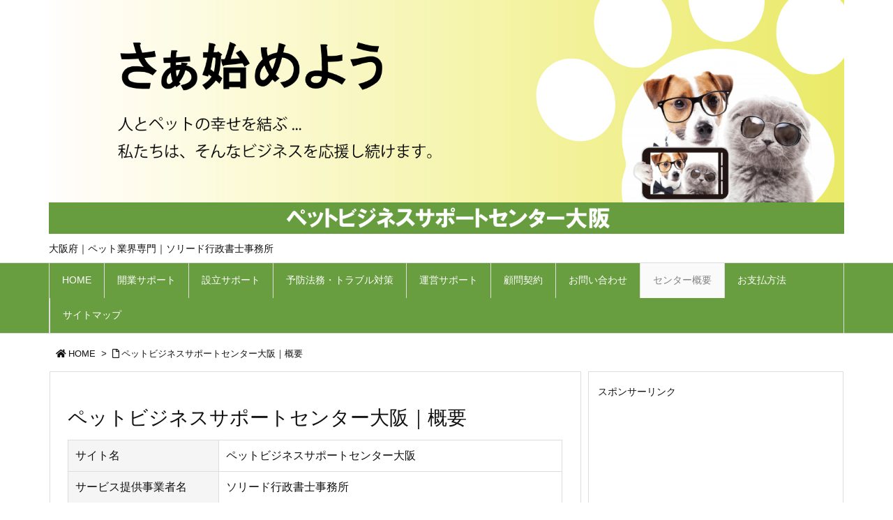

--- FILE ---
content_type: text/html; charset=UTF-8
request_url: https://petbusiness.solide.biz/overview/
body_size: 29038
content:
<!DOCTYPE html>
<html lang="ja" itemscope itemtype="https://schema.org/WebPage">
<head prefix="og: http://ogp.me/ns# article: http://ogp.me/ns/article# fb: http://ogp.me/ns/fb#">
<meta charset="UTF-8" />
<meta http-equiv="X-UA-Compatible" content="IE=edge" />
<meta name="viewport" content="width=device-width, initial-scale=1, user-scalable=yes" />
<title>ペットビジネスサポートセンター大阪｜概要 | ペットビジネスサポートセンター大阪</title>
<meta name='robots' content='max-image-preview:large' />
<link rel='dns-prefetch' href='//ajax.googleapis.com' />
<link rel="alternate" title="oEmbed (JSON)" type="application/json+oembed" href="https://petbusiness.solide.biz/wp-json/oembed/1.0/embed?url=https%3A%2F%2Fpetbusiness.solide.biz%2Foverview%2F" />
<link rel="alternate" title="oEmbed (XML)" type="text/xml+oembed" href="https://petbusiness.solide.biz/wp-json/oembed/1.0/embed?url=https%3A%2F%2Fpetbusiness.solide.biz%2Foverview%2F&#038;format=xml" />
<link rel="amphtml" href="https://petbusiness.solide.biz/overview/amp/">
<link rel="canonical" href="https://petbusiness.solide.biz/overview/" />
<link rel='shortlink' href='https://petbusiness.solide.biz/?p=210' />
<link rel="pingback" href="https://petbusiness.solide.biz/xmlrpc.php" />
<link rel="manifest" href="https://petbusiness.solide.biz/luxe-manifest.json" />
<link rel="alternate" type="application/rss+xml" title="ペットビジネスサポートセンター大阪 RSS Feed" href="https://petbusiness.solide.biz/feed/" />
<link rel="alternate" type="application/atom+xml" title="ペットビジネスサポートセンター大阪 Atom Feed" href="https://petbusiness.solide.biz/feed/atom/" />
<!-- Global site tag (gtag.js) - Google Analytics -->
<script async src="https://www.googletagmanager.com/gtag/js?id=UA-128037296-1"></script>
<script>
  window.dataLayer = window.dataLayer || [];
  function gtag(){dataLayer.push(arguments);}
  gtag('js', new Date());
  gtag('config', 'UA-128037296-1');</script>
<meta name="description" content="サイト名 ペットビジネスサポートセンター大阪 サービス提供事業者名 ソリード行政書士事務所 運営責任者 行政書士　磯田誠 行政書士登録番号 第17261664号 所属行政書士会 大阪府行政書士会　会..." />
<meta name="theme-color" content="#4285f4">
<meta name="format-detection" content="telephone=no">
<meta property="og:type" content="article" />
<meta property="og:url" content="https://petbusiness.solide.biz/overview/" />
<meta property="og:title" content="ペットビジネスサポートセンター大阪｜概要 | ペットビジネスサポートセンター大阪" />
<meta property="og:description" content="サイト名 ペットビジネスサポートセンター大阪 サービス提供事業者名 ソリード行政書士事務所 運営責任者 行政書士　磯田誠 行政書士登録番号 第17261664号 所属行政書士会 ..." />
<meta property="og:image" content="https://petbusiness.solide.biz/wp-content/uploads/2018/12/00147ef50923644e4232506392c7c015_s.jpg" />
<meta property="og:image:width" content="640" />
<meta property="og:image:height" content="427" />
<meta property="og:image:alt" content="ペットビジネスサポートセンター大阪オフィスイメージ" />
<meta property="og:site_name" content="ペットビジネスサポートセンター大阪" />
<meta property="og:locale" content="ja_JP" />
<meta property="fb:app_id" content="1422055604599321" />
<meta property="article:published_time" content="2018-11-28T12:32:28Z" />
<meta property="article:modified_time" content="2022-03-29T10:04:11Z" />
<meta name="twitter:card" content="summary" />
<meta name="twitter:domain" content="petbusiness.solide.biz" />
<meta name="twitter:creator" content="@solide_master" />
<meta name="twitter:site" content="@solide_master" />
<style id='wp-img-auto-sizes-contain-inline-css'>
img:is([sizes=auto i],[sizes^="auto," i]){contain-intrinsic-size:3000px 1500px}
/*# sourceURL=wp-img-auto-sizes-contain-inline-css */</style>
<noscript><link rel="stylesheet" id="nav-css" href="//petbusiness.solide.biz/wp-content/themes/luxeritas/styles/nav.min.css?v=1574121467" media="all" /></noscript>
<noscript><link rel="stylesheet" id="async-css" href="//petbusiness.solide.biz/wp-content/themes/luxeritas/style.async.min.css?v=1755178566" media="all" /></noscript>
<link rel="stylesheet" id="pt-cv-public-style-css" href="//petbusiness.solide.biz/wp-content/plugins/content-views-query-and-display-post-page/public/assets/css/cv.css" media="all" />
<style id='global-styles-inline-css' type='text/css'>
:root{--wp--preset--aspect-ratio--square: 1;--wp--preset--aspect-ratio--4-3: 4/3;--wp--preset--aspect-ratio--3-4: 3/4;--wp--preset--aspect-ratio--3-2: 3/2;--wp--preset--aspect-ratio--2-3: 2/3;--wp--preset--aspect-ratio--16-9: 16/9;--wp--preset--aspect-ratio--9-16: 9/16;--wp--preset--color--black: #000000;--wp--preset--color--cyan-bluish-gray: #abb8c3;--wp--preset--color--white: #ffffff;--wp--preset--color--pale-pink: #f78da7;--wp--preset--color--vivid-red: #cf2e2e;--wp--preset--color--luminous-vivid-orange: #ff6900;--wp--preset--color--luminous-vivid-amber: #fcb900;--wp--preset--color--light-green-cyan: #7bdcb5;--wp--preset--color--vivid-green-cyan: #00d084;--wp--preset--color--pale-cyan-blue: #8ed1fc;--wp--preset--color--vivid-cyan-blue: #0693e3;--wp--preset--color--vivid-purple: #9b51e0;--wp--preset--gradient--vivid-cyan-blue-to-vivid-purple: linear-gradient(135deg,rgb(6,147,227) 0%,rgb(155,81,224) 100%);--wp--preset--gradient--light-green-cyan-to-vivid-green-cyan: linear-gradient(135deg,rgb(122,220,180) 0%,rgb(0,208,130) 100%);--wp--preset--gradient--luminous-vivid-amber-to-luminous-vivid-orange: linear-gradient(135deg,rgb(252,185,0) 0%,rgb(255,105,0) 100%);--wp--preset--gradient--luminous-vivid-orange-to-vivid-red: linear-gradient(135deg,rgb(255,105,0) 0%,rgb(207,46,46) 100%);--wp--preset--gradient--very-light-gray-to-cyan-bluish-gray: linear-gradient(135deg,rgb(238,238,238) 0%,rgb(169,184,195) 100%);--wp--preset--gradient--cool-to-warm-spectrum: linear-gradient(135deg,rgb(74,234,220) 0%,rgb(151,120,209) 20%,rgb(207,42,186) 40%,rgb(238,44,130) 60%,rgb(251,105,98) 80%,rgb(254,248,76) 100%);--wp--preset--gradient--blush-light-purple: linear-gradient(135deg,rgb(255,206,236) 0%,rgb(152,150,240) 100%);--wp--preset--gradient--blush-bordeaux: linear-gradient(135deg,rgb(254,205,165) 0%,rgb(254,45,45) 50%,rgb(107,0,62) 100%);--wp--preset--gradient--luminous-dusk: linear-gradient(135deg,rgb(255,203,112) 0%,rgb(199,81,192) 50%,rgb(65,88,208) 100%);--wp--preset--gradient--pale-ocean: linear-gradient(135deg,rgb(255,245,203) 0%,rgb(182,227,212) 50%,rgb(51,167,181) 100%);--wp--preset--gradient--electric-grass: linear-gradient(135deg,rgb(202,248,128) 0%,rgb(113,206,126) 100%);--wp--preset--gradient--midnight: linear-gradient(135deg,rgb(2,3,129) 0%,rgb(40,116,252) 100%);--wp--preset--font-size--small: 13px;--wp--preset--font-size--medium: 20px;--wp--preset--font-size--large: 36px;--wp--preset--font-size--x-large: 42px;--wp--preset--spacing--20: 0.44rem;--wp--preset--spacing--30: 0.67rem;--wp--preset--spacing--40: 1rem;--wp--preset--spacing--50: 1.5rem;--wp--preset--spacing--60: 2.25rem;--wp--preset--spacing--70: 3.38rem;--wp--preset--spacing--80: 5.06rem;--wp--preset--shadow--natural: 6px 6px 9px rgba(0, 0, 0, 0.2);--wp--preset--shadow--deep: 12px 12px 50px rgba(0, 0, 0, 0.4);--wp--preset--shadow--sharp: 6px 6px 0px rgba(0, 0, 0, 0.2);--wp--preset--shadow--outlined: 6px 6px 0px -3px rgb(255, 255, 255), 6px 6px rgb(0, 0, 0);--wp--preset--shadow--crisp: 6px 6px 0px rgb(0, 0, 0);}:where(.is-layout-flex){gap: 0.5em;}:where(.is-layout-grid){gap: 0.5em;}body .is-layout-flex{display: flex;}.is-layout-flex{flex-wrap: wrap;align-items: center;}.is-layout-flex > :is(*, div){margin: 0;}body .is-layout-grid{display: grid;}.is-layout-grid > :is(*, div){margin: 0;}:where(.wp-block-columns.is-layout-flex){gap: 2em;}:where(.wp-block-columns.is-layout-grid){gap: 2em;}:where(.wp-block-post-template.is-layout-flex){gap: 1.25em;}:where(.wp-block-post-template.is-layout-grid){gap: 1.25em;}.has-black-color{color: var(--wp--preset--color--black) !important;}.has-cyan-bluish-gray-color{color: var(--wp--preset--color--cyan-bluish-gray) !important;}.has-white-color{color: var(--wp--preset--color--white) !important;}.has-pale-pink-color{color: var(--wp--preset--color--pale-pink) !important;}.has-vivid-red-color{color: var(--wp--preset--color--vivid-red) !important;}.has-luminous-vivid-orange-color{color: var(--wp--preset--color--luminous-vivid-orange) !important;}.has-luminous-vivid-amber-color{color: var(--wp--preset--color--luminous-vivid-amber) !important;}.has-light-green-cyan-color{color: var(--wp--preset--color--light-green-cyan) !important;}.has-vivid-green-cyan-color{color: var(--wp--preset--color--vivid-green-cyan) !important;}.has-pale-cyan-blue-color{color: var(--wp--preset--color--pale-cyan-blue) !important;}.has-vivid-cyan-blue-color{color: var(--wp--preset--color--vivid-cyan-blue) !important;}.has-vivid-purple-color{color: var(--wp--preset--color--vivid-purple) !important;}.has-black-background-color{background-color: var(--wp--preset--color--black) !important;}.has-cyan-bluish-gray-background-color{background-color: var(--wp--preset--color--cyan-bluish-gray) !important;}.has-white-background-color{background-color: var(--wp--preset--color--white) !important;}.has-pale-pink-background-color{background-color: var(--wp--preset--color--pale-pink) !important;}.has-vivid-red-background-color{background-color: var(--wp--preset--color--vivid-red) !important;}.has-luminous-vivid-orange-background-color{background-color: var(--wp--preset--color--luminous-vivid-orange) !important;}.has-luminous-vivid-amber-background-color{background-color: var(--wp--preset--color--luminous-vivid-amber) !important;}.has-light-green-cyan-background-color{background-color: var(--wp--preset--color--light-green-cyan) !important;}.has-vivid-green-cyan-background-color{background-color: var(--wp--preset--color--vivid-green-cyan) !important;}.has-pale-cyan-blue-background-color{background-color: var(--wp--preset--color--pale-cyan-blue) !important;}.has-vivid-cyan-blue-background-color{background-color: var(--wp--preset--color--vivid-cyan-blue) !important;}.has-vivid-purple-background-color{background-color: var(--wp--preset--color--vivid-purple) !important;}.has-black-border-color{border-color: var(--wp--preset--color--black) !important;}.has-cyan-bluish-gray-border-color{border-color: var(--wp--preset--color--cyan-bluish-gray) !important;}.has-white-border-color{border-color: var(--wp--preset--color--white) !important;}.has-pale-pink-border-color{border-color: var(--wp--preset--color--pale-pink) !important;}.has-vivid-red-border-color{border-color: var(--wp--preset--color--vivid-red) !important;}.has-luminous-vivid-orange-border-color{border-color: var(--wp--preset--color--luminous-vivid-orange) !important;}.has-luminous-vivid-amber-border-color{border-color: var(--wp--preset--color--luminous-vivid-amber) !important;}.has-light-green-cyan-border-color{border-color: var(--wp--preset--color--light-green-cyan) !important;}.has-vivid-green-cyan-border-color{border-color: var(--wp--preset--color--vivid-green-cyan) !important;}.has-pale-cyan-blue-border-color{border-color: var(--wp--preset--color--pale-cyan-blue) !important;}.has-vivid-cyan-blue-border-color{border-color: var(--wp--preset--color--vivid-cyan-blue) !important;}.has-vivid-purple-border-color{border-color: var(--wp--preset--color--vivid-purple) !important;}.has-vivid-cyan-blue-to-vivid-purple-gradient-background{background: var(--wp--preset--gradient--vivid-cyan-blue-to-vivid-purple) !important;}.has-light-green-cyan-to-vivid-green-cyan-gradient-background{background: var(--wp--preset--gradient--light-green-cyan-to-vivid-green-cyan) !important;}.has-luminous-vivid-amber-to-luminous-vivid-orange-gradient-background{background: var(--wp--preset--gradient--luminous-vivid-amber-to-luminous-vivid-orange) !important;}.has-luminous-vivid-orange-to-vivid-red-gradient-background{background: var(--wp--preset--gradient--luminous-vivid-orange-to-vivid-red) !important;}.has-very-light-gray-to-cyan-bluish-gray-gradient-background{background: var(--wp--preset--gradient--very-light-gray-to-cyan-bluish-gray) !important;}.has-cool-to-warm-spectrum-gradient-background{background: var(--wp--preset--gradient--cool-to-warm-spectrum) !important;}.has-blush-light-purple-gradient-background{background: var(--wp--preset--gradient--blush-light-purple) !important;}.has-blush-bordeaux-gradient-background{background: var(--wp--preset--gradient--blush-bordeaux) !important;}.has-luminous-dusk-gradient-background{background: var(--wp--preset--gradient--luminous-dusk) !important;}.has-pale-ocean-gradient-background{background: var(--wp--preset--gradient--pale-ocean) !important;}.has-electric-grass-gradient-background{background: var(--wp--preset--gradient--electric-grass) !important;}.has-midnight-gradient-background{background: var(--wp--preset--gradient--midnight) !important;}.has-small-font-size{font-size: var(--wp--preset--font-size--small) !important;}.has-medium-font-size{font-size: var(--wp--preset--font-size--medium) !important;}.has-large-font-size{font-size: var(--wp--preset--font-size--large) !important;}.has-x-large-font-size{font-size: var(--wp--preset--font-size--x-large) !important;}
/*# sourceURL=global-styles-inline-css */
</style>

<style id='classic-theme-styles-inline-css'>
/*! This file is auto-generated */
.wp-block-button__link{color:#fff;background-color:#32373c;border-radius:9999px;box-shadow:none;text-decoration:none;padding:calc(.667em + 2px) calc(1.333em + 2px);font-size:1.125em}.wp-block-file__button{background:#32373c;color:#fff;text-decoration:none}
/*# sourceURL=/wp-includes/css/classic-themes.min.css */</style>
<style id='luxech-inline-css'>
/*! Luxeritas WordPress Theme 3.7.2.2 - free/libre wordpress platform
 * @copyright Copyright (C) 2015 Thought is free. */*,*:before,*:after{box-sizing:border-box}@-ms-viewport{width:device-width}a:not([href]):not([tabindex]),a:not([href]):not([tabindex]):hover,a:not([href]):not([tabindex]):focus{color:inherit;text-decoration:none}a:not([href]):not([tabindex]):focus{outline:0}h1{font-size:2em;margin:.67em 0}small{font-size:80%}img{border-style:none;vertical-align:middle}hr{box-sizing:content-box;height:0;overflow:visible;margin-top:1rem;margin-bottom:1rem;border:0}pre{margin-top:0;margin-bottom:1rem;overflow:auto;-ms-overflow-style:scrollbar}code,pre{font-family:monospace,monospace;font-size:1em}ul ul,ol ul,ul ol,ol ol{margin-bottom:0}p{margin-top:0;margin-bottom:1rem}button{border-radius:0}button:focus{outline:1px dotted;outline:5px auto -webkit-focus-ring-color}input,button,select,optgroup,textarea{margin:0;font-family:inherit;font-size:inherit;line-height:inherit}button,input{overflow:visible}button,select{text-transform:none}button,html [type=button],[type=reset],[type=submit]{-webkit-appearance:button}button::-moz-focus-inner,[type=button]::-moz-focus-inner,[type=reset]::-moz-focus-inner,[type=submit]::-moz-focus-inner{padding:0;border-style:none}input[type=radio],input[type=checkbox]{box-sizing:border-box;padding:0}[type=number]::-webkit-inner-spin-button,[type=number]::-webkit-outer-spin-button{height:auto}[type=search]{outline-offset:-2px;-webkit-appearance:none}[type=search]::-webkit-search-cancel-button,[type=search]::-webkit-search-decoration{-webkit-appearance:none}textarea{overflow:auto;resize:vertical}label{display:inline-block;margin-bottom:.5rem}h1,h2,h3,h4,h5,h6{margin-top:0;margin-bottom:.5rem;font-family:inherit;font-weight:500;line-height:1.2;color:inherit}.container{width:100%;margin-right:auto;margin-left:auto}@media (min-width:768px){.container{max-width:720px}}@media (min-width:992px){.container{max-width:960px}}@media (min-width:1200px){.container{max-width:1140px}}.col-4,.col-6,.col-12{float:left;position:relative;width:100%;min-height:1px;padding-right:15px;padding-left:15px}.col-12{-webkit-box-flex:0;-ms-flex:0 0 100%;flex:0 0 100%;max-width:100%}.col-6{-webkit-box-flex:0;-ms-flex:0 0 50%;flex:0 0 50%;max-width:50%}.col-4{-webkit-box-flex:0;-ms-flex:0 0 33.333333%;flex:0 0 33.333333%;max-width:33.333333%}.clearfix:after{display:block;clear:both;content:""}.pagination{display:-webkit-box;display:-ms-flexbox;display:flex;padding-left:0;list-style:none;border-radius:.25rem}table{border-collapse:collapse}caption{padding-top:.75rem;padding-bottom:.75rem;color:#6c757d;text-align:left;caption-side:bottom}th{text-align:left}@font-face{font-family:'icomoon';src:url('/wp-content/themes/luxech/fonts/icomoon/fonts/icomoon.eot');src:url('/wp-content/themes/luxech/fonts/icomoon/fonts/icomoon.eot') format('embedded-opentype'),url('/wp-content/themes/luxech/fonts/icomoon/fonts/icomoon.woff') format('woff'),url('/wp-content/themes/luxech/fonts/icomoon/fonts/icomoon.ttf') format('truetype'),url('/wp-content/themes/luxech/fonts/icomoon/fonts/icomoon.svg') format('svg');font-weight:400;font-style:normal;font-display:swap}[class^=ico-],[class*=" ico-"]{font-family:'icomoon' !important;speak:none;font-style:normal;font-weight:400;font-variant:normal;text-transform:none;line-height:1;-webkit-font-smoothing:antialiased;-moz-osx-font-smoothing:grayscale}.ico-feedly:before{content:"\e600"}.ico-feedly-o:before{content:"\e601"}.ico-feedly-square:before{content:"\e602"}.ico-line:before{content:"\e700"}.ico-line-square:before{content:"\e701"}*{margin:0;padding:0}a:hover,.term img,a:hover,.term img:hover{transition:opacity .3s,transform .5s}a:hover img{opacity:.8}hr{border-top:1px dotted #999}img,video,object,canvas{max-width:100%;height:auto;box-sizing:content-box}.no-js img.lazy{display:none!important}pre,ul,ol{margin:0 0 1.6em}pre{margin-bottom:30px}blockquote,.wp-block-quote{display:block;position:relative;overflow:hidden;margin:1.6em 5px;padding:25px;font-size:1.4rem;background:#fdfdfd;border:0;border-radius:6px;box-shadow:0 5px 5px 0 rgba(18,63,82,.035),0 0 0 1px rgba(176,181,193,.2)}blockquote:after{content:"\275b\275b";display:block;position:absolute;font-family:Arial,sans-serif;font-size:200px;line-height:1em;left:-25px;top:-15px;opacity:.04}blockquote cite,.wp-block-quote cite{display:block;text-align:right;font-family:serif;font-size:.9em;font-style:oblique}.wp-block-quote:not(.is-large):not(.is-style-large){border:0}blockquote ol:first-child,blockquote p:first-child,blockquote ul:first-child{margin-top:5px}blockquote ol:last-child,blockquote p:last-child,blockquote ul:last-child{margin-bottom:5px}[type=submit],[type=text],[type=email],.reply a{display:inline;line-height:1;vertical-align:middle;padding:12px 12px 11px;max-width:100%}.reply a,[type=submit],div[class$=-w] ul[class*=sns] li a,.widget_categories select,.widget_archive select{color:#333;font-weight:400;background:#fff;border:1px solid #ddd}div[class$=-w] ul[class*=sns] li a{color:#666;background:#fbfbfb;border:1px solid #ccc}option,textarea,[type=text],[type=email],[type=search]{color:inherit;background:#fff;border:1px solid #ddd}[type=search]{-webkit-appearance:none;outline-offset:-2px;line-height:1;border-radius:0}[type=search]::-webkit-search-cancel-button,[type=search]::-webkit-search-decoration{display:none}textarea{padding:8px;max-width:100%}.cboth{clear:both}.bold{font-weight:700}.wp-caption{margin-bottom:1.6em;max-width:100%}.wp-caption img[class*=wp-image-]{display:block;margin:0}.post .wp-caption-text,.post .wp-caption-dd{font-size:1.2rem;line-height:1.5;margin:0;padding:.5em 0}.sticky .posted-on{display:none}.bypostauthor>article .fn:after{content:"";position:relative}.screen-reader-text{clip:rect(1px,1px,1px,1px);height:1px;overflow:hidden;position:absolute !important;width:1px}strong{font-weight:700}em{font-style:italic}.alignleft{display:inline;float:left}.alignright{display:inline;float:right}.aligncenter{display:block;margin-right:auto;margin-left:auto}blockquote.alignleft,.wp-caption.alignleft,img.alignleft{margin:.4em 1.6em 1.6em 0}blockquote.alignright,.wp-caption.alignright,img.alignright{margin:.4em 0 1.6em 1.6em}blockquote.aligncenter,.wp-caption.aligncenter,img.aligncenter{clear:both;margin-top:.4em;margin-bottom:1.6em}.wp-caption.alignleft,.wp-caption.alignright,.wp-caption.aligncenter{margin-bottom:1.2em}img[class*=wp-image-],img[class*=attachment-]{max-width:100%;height:auto}.gallery-item{display:inline-block;text-align:left;vertical-align:top;margin:0 0 1.5em;padding:0 1em 0 0;width:50%}.gallery-columns-1 .gallery-item{width:100%}.gallery-columns-2 .gallery-item{max-width:50%}@media screen and (min-width:30em){.gallery-item{max-width:25%}.gallery-columns-1 .gallery-item{max-width:100%}.gallery-columns-2 .gallery-item{max-width:50%}.gallery-columns-3 .gallery-item{max-width:33.33%}.gallery-columns-4 .gallery-item{max-width:25%}}.gallery-caption{display:block;font-size:1.2rem;line-height:1.5;padding:.5em 0}.wp-block-image{margin:0 0 1.6em}#head-in{padding-top:28px;background:#fff}.band{position:absolute;top:0;left:0;right:0}div[id*=head-band]{margin:auto;height:34px;line-height:34px;overflow:hidden;background:#fff;border-bottom:1px solid #ddd}.band-menu{position:relative;margin:auto}.band-menu ul{font-size:1px;margin:0 -5px 0 0;position:absolute;right:10px;list-style:none}.band-menu li{display:inline-block;vertical-align:middle;font-size:1.2rem;margin:0 3px;line-height:1}.band-menu li a{color:#111;text-decoration:none}.band-menu li a:hover{color:#09f}.band-menu .menu-item a:before{display:inline;margin:5px;line-height:1;font-family:'Font Awesome 5 Free';content:"\f0da";font-weight:900}div[id*=head-band] .snsf{display:block;min-width:28px;height:20px;margin:-2px -6px 0 0;text-align:center}div[id*=head-band] .snsf a{display:block;height:100%;width:100%;text-decoration:none;letter-spacing:0;font-family:Verdana,Arial,Helvetica,Roboto;padding:4px;border-radius:2px}#sitename{display:inline-block;max-width:100%;margin:0 0 12px;font-size:2.8rem;line-height:1.4}#sitename a{color:inherit;text-decoration:none}.desc{line-height:1.4}.info{padding:20px 10px;overflow:hidden}.logo,.logo-up{margin:15px auto -10px auto;text-align:center}.logo-up{margin:15px auto 0 auto}#header .head-cover{margin:auto}#header #gnavi,#foot-in{margin:auto}#nav{margin:0;padding:0;border-top:1px solid #ddd;border-bottom:1px solid #ddd;position:relative;z-index:20}#nav,#gnavi ul,#gnavi li a,.mobile-nav{color:#111;background:#fff}#gnavi .mobile-nav{display:none}#gnavi .nav-menu{display:block}#gnavi ul{margin:0;text-indent:0;white-space:nowrap}#gnavi li,#gnavi li a{display:block;text-decoration:none;text-align:center}#gnavi li{float:left;position:relative;list-style-type:none}#gnavi li:hover>a,#gnavi li:hover>a>span,div.mobile-nav:hover,ul.mobile-nav li:hover{color:#fff;background:#09f}#gnavi li ul{display:none}#gnavi .current-menu-item>a,#gnavi .current-menu-ancestor>a,#gnavi .current_page_item>a,#gnavi .current_page_ancestor>a{background:none repeat scroll 0 0 #000;color:#fff}@media (min-width:992px){#gnavi ul{display:-webkit-box;display:-ms-flexbox;display:flex;-ms-flex-wrap:wrap;flex-wrap:wrap}#gnavi li{-webkit-box-flex:0 0 auto;-ms-flex:0 0 auto;flex:0 0 auto;min-width:1px;background:#09f}#gnavi div>ul>li{background:0 0}#gnavi li span{display:block}#gnavi div>ul>li>a>span{transition:.4s;border-bottom:0;padding:16px 18px}#gnavi li>ul{display:none;margin:0;padding:1px 0 0;border-right:1px solid #ddd;border-left:1px solid #ddd;background:0 0;position:absolute;top:100%;z-index:1}#gnavi li li{width:100%;min-width:160px}#gnavi li li span{border-bottom:1px solid #ddd;font-size:1.3rem;padding:10px 15px;width:100%;text-align:left}#gnavi li li ul{padding:0;border-top:1px solid #ddd;overflow:hidden;top:-1px;left:100%}#gnavi ul ul>li[class*=children]>a>span:after{font-family:'Font Awesome 5 Free';content:"\f0da";font-weight:900;position:absolute;right:6px}}@media (max-width:991px){#gnavi ul.mobile-nav{display:table;table-layout:fixed;width:100%;margin:0;border:0}#gnavi div.mobile-nav{display:block;padding:8px 20px;cursor:pointer}#gnavi .mobile-nav li{display:table-cell;text-align:center;padding:8px 10px;border:0;float:none}#gnavi .mobile-nav li i,#gnavi .mobile-nav li svg{font-size:1.8rem;font-style:normal}#gnavi ul{display:none;border:0;border-bottom:solid 1px #ddd}#gnavi li{display:block;float:none;width:100%;padding-left:0;text-align:left;line-height:1.2;border-top:1px solid #ddd;list-style:disc inside}#gnavi li:hover>a>span{background:0 0}#gnavi p{letter-spacing:0;font-size:1.2rem;line-height:1;margin:6px 0 0}}#primary{border:1px solid transparent}#section,.grid{margin:0 10px 20px 0}.grid{padding:45px 68px;background:#fff;border:1px solid #ddd}#breadcrumb{margin:20px 0 15px;padding:10px}#breadcrumb,#breadcrumb a{color:#111;text-decoration:none}#breadcrumb a:hover{text-decoration:underline}#breadcrumb h1,#breadcrumb li{display:inline;list-style-type:none;font-size:1.3rem}#breadcrumb i,#breadcrumb svg{margin-right:3px}#breadcrumb i.arrow{margin:0 8px}.term{margin-right:10px}.term img{float:left;max-width:40%;height:auto;margin-bottom:15px;background:inherit;border:1px solid #ddd;border-radius:4px;box-shadow:0 0 2px 1px rgba(255,255,255,1) inset}.term img:hover{border-color:#06c}#related .term img{padding:1px;width:100px;height:100px}.read-more-link,.read-more-link i,.read-more-link svg{text-decoration:underline}#list a{word-break:normal}#list .toc{margin:0 0 25px}#list .excerpt{margin:0 0 12px;line-height:1.8}.exsp{display:inline}#list .read-more{clear:both;line-height:1;margin:35px 0 30px;text-align:right}#list .read-more{margin:0}@media (max-width:575px){.read-more-link{color:inherit;background:#fafafa;border:1px solid #aaa}.read-more-link:hover{color:#dc143c;background:#f0f0f0;text-decoration:none}}.meta,.post .meta{margin:0;font-size:1.4rem;color:#111;margin-bottom:35px;line-height:1.6;vertical-align:middle;padding:16px 0}.meta a{color:#111;text-decoration:underline}.meta span{margin:0 10px 0 5px}.meta i:first-child{margin-left:0}.meta-box{margin:30px 10px}.toc .meta-u,.post .meta-u{line-height:1.4;background:0 0;border:0;margin:0 0 10px;padding:0}.post .meta-u{overflow:hidden;text-align:right}#paging{margin:auto;text-align:center}#paging ul{padding:0}#paging i{font-weight:700}#paging .not-allow i{font-weight:400;opacity:.3}.pagination{display:-webkit-box;display:-ms-flexbox;display:flex;-webkit-box-pack:center;-ms-flex-pack:center;justify-content:center;margin:0}.pagination li{-webkit-box-flex:1 1 42px;-ms-flex:1 1 42px;flex:1 1 42px;max-width:42px;min-width:27px;float:left}.pagination>li>a,.pagination>li>span{display:inline-block;width:100%;padding:6px 0;color:inherit;background:#fff;border:1px solid #ddd;border-right:0}.pagination>li:last-child>a,.pagination>li:last-child>span,.pagination>.not-allow:first-child>span:hover{border-right:1px solid #ddd}.pagination>.active>span,.pagination>li>a:hover{color:#fff;background:#dc143c}.pagination>.active>span:hover,.pagination>.not-allow>span:hover{cursor:text}.post #paging{margin:20px 0 40px}.post{font-size:1.6rem;line-height:1.8}.post p{margin:1.3em 0}.post a{text-decoration:underline}.post h2,.post h3,.post h4,.post h5,.post h6{line-height:1.4;margin-top:35px;margin-bottom:30px}.post h1:first-child{margin-top:0}.post h2:first-child,.post h3:first-child{margin-top:30px}.post h2{border-left:8px solid #999;font-size:2.4rem;padding:8px 20px}.post h3{font-size:2.2rem;padding:2px 15px;margin-left:5px;border-left:2px #999 solid}.post h4{font-size:1.8rem;padding:0 12px;border:0;border-left:solid 12px #999}.post table{margin-bottom:30px}.post td,.post th{padding:8px 10px;border:1px solid #ddd}.post th{text-align:center;background:#f5f5f5}.post ul,.post ol{padding:0 0 0 30px}.post .vcard{text-align:right}.post .vcard i,.post .vcard svg{margin-right:8px}.entry-title,#front-page-title{font-size:2.8rem;line-height:1.5;background:0 0;border:none;margin:0 0 10px;padding:0}.entry-title a{color:inherit;text-decoration:none}.entry-title a:hover{color:#dc143c}#sns-tops{margin:-25px 0 45px}#sns-bottoms{margin:16px 0 0}#bottom-area #sns-bottoms{margin-bottom:0}.sns-msg h2{display:inline-block;margin:0 0 0 5px;padding:0 8px;line-height:1;font-size:1.6rem;background:0 0;border:none;border-bottom:5px solid #ccc}#pnavi{clear:both;padding:0;border:1px solid #ddd;background:#fff;height:auto;overflow:hidden}#pnavi .next,#pnavi .prev{position:relative}#pnavi .next{text-align:right;border-bottom:1px solid #ddd}#pnavi i,#pnavi svg{font-size:2.2rem}#pnavi .next-arrow,#pnavi .prev-arrow{font-size:1.6rem;position:absolute;top:10px}#pnavi .next-arrow{left:20px}#pnavi .prev-arrow{right:20px}#pnavi .ntitle,#pnavi .ptitle{margin-top:32px}#pnavi img{height:100px;width:100px;border:1px solid #ddd;border-radius:8px}#pnavi a{display:block;padding:15px 30px;overflow:hidden;text-decoration:none;color:#999;min-height:132px}#pnavi a:hover{color:#dc143c}#pnavi a>img,#pnavi a:hover>img{transition:opacity .4s,transform .4s}#pnavi a:hover>img{border-color:#337ab7}#pnavi .block-span{display:block;margin-top:35px}#pnavi .next img,#pnavi .no-img-next i,#pnavi .no-img-next svg{float:right;margin:0 0 0 10px}#pnavi .prev img,#pnavi .no-img-prev i,#pnavi .no-img-prev svg{float:left;margin:0 10px 0 0}#pnavi i.navi-home,#pnavi svg.navi-home,#pnavi .no-img-next i,#pnavi .no-img-next svg,#pnavi .no-img-prev i,#pnavi .no-img-prev svg{font-size:9.4rem;padding:5px 0;text-align:center}#pnavi i.navi-home,#pnavi svg.navi-home{font-size:10rem;padding:0}@media (min-width:1200px),(min-width:540px) and (max-width:991px){#pnavi .next,#pnavi .prev,#pnavi .next a,#pnavi .prev a{padding-bottom:32767px;margin-bottom:-32752px}#pnavi .next,#pnavi .prev{margin-bottom:-32767px;width:50%}#pnavi .next{float:right;border-left:1px solid #ddd}}.related,.discussion,.tb{font-size:2.4rem;line-height:2;margin:0 0 15px}.related i,.related svg,.discussion i,.discussion svg,.tb i,.tb svg{margin-right:10px}#related{padding:0}#related .term img{float:left;margin:8px 10px 8px 0}#related h3{font-size:1.6rem;font-weight:700;padding:0;margin:10px 0 10px 10px;border:none}#related h3 a{color:inherit;text-decoration:none;line-height:1.6}#related h3 a:hover{color:#09f}#related .toc{padding:10px 0;border-top:1px dotted #ccc}#related .toc:first-child{border-top:none}#related .excerpt p{display:inline;opacity:.7;font-size:1.3rem}#comments h3{font-size:1.6rem;border:none;padding:10px 0;margin-bottom:10px}#comments h3 i,#comments h3 svg{font-size:2.2rem;margin-right:10px}.comments-list,.comments-list li{border-bottom:1px solid #ddd}.comments-list li{margin-bottom:20px}.comments-list .comment-body{padding-bottom:20px}.comments-list li:last-child{margin-bottom:0;padding-bottom:0;border:none}#comments p{font-size:1.4rem;margin:20px 0}#comments label{display:block}.comment-author.vcard .avatar{display:block;float:left;margin:0 10px 20px 0}.comment-meta{margin-bottom:40px}.comment-meta:after{content:" ";clear:both}.fn{line-height:1.6;font-size:1.5rem}.says{margin-left:10px}.commentmetadata{font-size:1.4rem;height:15px;padding:10px 10px 10px 0}.reply a{display:block;text-decoration:none;text-align:center;width:65px;margin:0 0 0 auto}.comments-list{padding-left:0;list-style-type:none}.comments-list li.depth-1>ul.children{padding-left:30px}.comments-list li{list-style-type:none}#comments .no-comments{margin:0 0 20px;padding:10px 20px 30px;border-bottom:1px solid #ddd}#c-paging{text-align:center;padding:0 0 20px;border-bottom:1px solid #ccc}#commentform{display:-webkit-box;display:-ms-flexbox;display:flex;-webkit-flex-wrap:wrap;-ms-flex-wrap:wrap;flex-wrap:wrap}#commentform p{margin:0 0 20px}#respond{font-size:1.6rem}#commentform .tags{padding:10px;font-size:1.3rem}.comment-form-author{-webkit-flex:0 1 35%;-ms-flex:0 1 35%;flex:0 1 35%}.comment-form-email{-webkit-flex:1 0 64%;-ms-flex:1 0 64%;flex:1 0 64%;padding-left:10px}#commentform input,#comments textarea,[class^=comment-form-]{margin:0;width:100%}#comments .comment-form-cookies-consent{display:table}#comments .comment-form-cookies-consent *{display:table-cell;margin:5px 5px 20px 0;width:auto}#comments .form-submit{margin:0}#comments .comments-list .form-submit{margin-bottom:40px}#comments [type=submit]{color:#fff;background:#666;padding:18px 18px 17px;cursor:pointer}#comments [type=submit]:hover{background:#dc143c}#trackback input{width:100%;margin:0 0 10px}#list-title{margin:0 0 40px;font-size:2.8rem;font-weight:400}#section .grid #list-title{margin:0}div[id*=side-],#col3{padding:20px 0;border:1px solid #ddd;background:#fff}#side .widget,#col3 .widget{word-break:break-all;margin:0 6px;padding:20px 7px;border:1px solid transparent}#side ul,#col3 ul{margin-bottom:0}#side ul li,#col3 ul li{list-style-type:none;line-height:2;margin:0;padding:0}#side ul li li,#col3 ul li li{margin-left:16px}#side h3,#col3 h3,#side h4,#col3 h4{font-size:1.8rem;font-weight:700;color:#111;margin:4px 0 20px;padding:4px 0}.search-field{border:1px solid #bbb}#wp-calendar{background:#fff}#wp-calendar caption{color:inherit;background:#fff}#wp-calendar #today{background:#ffec67}#wp-calendar .pad{background:#fff9f9}#footer{clear:both;background:#fff;border-top:1px solid #ddd;z-index:10}.row{margin:0}#foot-in{padding:25px 0}#foot-in a{color:#111}#foot-in h4{font-size:1.8rem;font-weight:700;margin:15px 0;padding:4px 10px;border-left:8px solid #999}#foot-in ul li{list-style-type:none;line-height:1.8;margin:0 10px;padding:0}#foot-in ul li li{margin-left:15px}#copyright{font-size:1.2rem;padding:20px 0;color:#111;background:#fff;clear:both}#footer .copy{font-size:1.2rem;line-height:1;margin:20px 0 0;text-align:center}#footer .copy a{color:inherit}#footer #thk{margin:20px 0;white-space:nowrap;font-size:1.1rem;word-spacing:-1px}#page-top{position:fixed;bottom:14px;right:14px;font-weight:700;background:#656463;text-decoration:none;color:#fff;padding:16px 20px;text-align:center;cursor:pointer;transition:.8s;opacity:0;visibility:hidden;z-index:99}#page-top:hover{opacity:1!important}.i-video,.i-embed{display:block;position:relative;overflow:hidden}.i-video{padding-top:25px;padding-bottom:56.25%}.i-video iframe,.i-video object,.i-video embed{position:absolute;top:0;left:0;height:100%;width:100%}.i-embed iframe{width:100%}.head-under{margin-top:20px}.head-under,.post-title-upper,.post-title-under{margin-bottom:20px}.posts-under-1{padding:20px 0}.posts-under-2{padding-bottom:40px}#sitemap li{border-left:1px solid #000}.recentcomments a{display:inline;padding:0;margin:0}#main{-webkit-box-flex:0 1 772px;-ms-flex:0 1 772px;flex:0 1 772px;max-width:772px;min-width:1px;float:left}#side{-webkit-box-flex:0 0 366px;-ms-flex:0 0 366px;flex:0 0 366px;width:366px;min-width:1px;float:right}@media (min-width:992px){#primary,#field{display:-webkit-box;display:-ms-flexbox;display:flex}#breadcrumb,.head-cover{display:block !important}#sitename img{margin:0}}@media screen and (min-width:768px){.logo,#head-band-in,div[id*=head-band] .band-menu,#header .head-cover,#header #gnavi,#foot-in{max-width:720px}}@media screen and (min-width:992px){.logo,#head-band-in,div[id*=head-band] .band-menu,#header .head-cover,#header #gnavi,#foot-in{max-width:960px}}@media screen and (min-width:992px) and (max-width:1199px){#main{-webkit-box-flex:0 1 592px;-ms-flex:0 1 592px;flex:0 1 592px;max-width:592px;min-width:1px}}@media screen and (min-width:1200px){.logo,#head-band-in,div[id*=head-band] .band-menu,#header .head-cover,#header #gnavi,#foot-in{max-width:1140px}#list .term img{width:auto;height:auto;margin-right:20px}}@media screen and (max-width:1199px){#list .term img{max-width:40%;height:auto;margin-right:20px}}@media print,(max-width:991px){#primary,#main,#side{display:block;width:100%;float:none;clear:both}div[id*=head-band]{padding:0 5px}#header #gnavi{padding-left:0;padding-right:0}#main{margin-bottom:30px}#section{margin-right:0}.grid,#side .widget,#col3 .widget{padding-left:20px;padding-right:20px}.grid{margin:0 0 20px}#side .widget,#col3 .widget{margin-left:0;margin-right:0}#related .toc{margin-right:15px}.comments-list li.depth-1>ul.children{padding-left:0}#foot-in{padding:0}#foot-in .col-xs-4,#foot-in .col-xs-6,#foot-in .col-xs-12{display:none}div[id*=side-]{margin-bottom:20px}#side-scroll{max-width:32767px}}@media (max-width:575px){.grid,#side .widget,#col3 .widget{padding-left:7px;padding-right:7px}.meta,.post .meta{font-size:1.2rem}#side li a,#col3 li a{padding:14px}#list .term img{max-width:30%;height:auto;margin:0 15px 25px 0}#list .excerpt{padding-left:0;margin:0 0 40px}.excerpt p{display:inline}.excerpt br{display:none}.read-more-link{display:block;clear:both;padding:12px;font-size:1.2rem;text-align:center;white-space:nowrap;overflow:hidden}.read-more-link,.read-more-link i{text-decoration:none}#list .term img{margin-bottom:30px}#list .read-more-link{margin:20px 0 0}#sitename{font-size:2.2rem}.entry-title,#front-page-title,.post h2,.post h3,.related,.discussion,.tb{font-size:1.8rem}[class^=comment-form-]{flex:0 0 100%;padding:0}#page-top{font-size:2rem;padding:8px 14px}.ptop{display:none}}div[class*=snsf-]{margin:2px 0 0;padding:0}div[class*=snsf-] .clearfix{padding:0}div[class*=snsf-] i,div[class*=snsf-] svg{max-width:16px}.snsname,.cpname{margin-left:5px}.snsfb{display:-webkit-box;display:-ms-flexbox;display:flex;flex-wrap:wrap;justify-content:space-between}.snsf-c li,.snsf-w li{-webkit-box-flex:1;-ms-flex:1;flex:1 1 auto;list-style:none;vertical-align:middle;text-align:center;color:#fff;padding:1px 2px;margin-bottom:2px;white-space:nowrap;cursor:pointer}.snsf-c .snsfb li a,.snsf-w .snsfb li a{padding:9px 0 10px}.snsf-c a,.snsf-w a,.snsf-c .snsfcnt,.snsf-w .snsfcnt{display:block;font-family:Verdana,Arial,Helvetica,Roboto;text-align:center;text-decoration:none;width:100%;border-radius:2px}.snsf-c .fa-hatena,.snsf-w .fa-hatena{font-weight:700;font-family:Verdana,Arial,Helvetica,Roboto}.snsf-c a,.snsf-c a:hover,.snsf-w a,.snsf-w a:hover{position:relative;line-height:1;padding:10px 0;color:#fff}.snsf-c .snsfb li a,.snsf-w .snsfb li a{font-family:Verdana,Arial,Helvetica,Roboto;font-size:1.3rem;letter-spacing:-1px}.snsf-c .snsfb li a{box-shadow:0 1px 4px 0 rgba(0,0,0,.2)}.snsf-w .snsfb li a{box-sizing:border-box;border:1px solid #ddd}.snsf-c .snsfb li a:hover{opacity:.6}.snsf-w .snsfb li a:hover{background:#f8f8f8;opacity:.7}.snsf-c .snsfb i,.snsf-w .snsfb i{margin-right:3px}.snsfcnt{display:block;position:absolute;right:0;top:-18px;padding:3px 0;font-size:1.1rem;background:#fffefd}.snsf-c .snsfcnt{color:#333;border:2px solid #ddd}.snsf-w .snsfcnt{box-sizing:content-box;top:-18px;left:-1px;border:1px solid #ddd;border-radius:2px 2px 0 0;color:#333}.snsfcnt i{margin:0 !important}.snsf-c .twitter a{background:#55acee}.snsf-c .facebook a{background:#3b5998}.snsf-c .linkedin a{background:#0479b4}.snsf-c .pinit a{background:#bd081c}.snsf-c .hatena a{background:#3875c4}.snsf-c .pocket a{background:#ee4257}.snsf-c .line a{background:#00c300}.snsf-c .rss a{background:#fe9900}.snsf-c .feedly a{background:#87bd33}.snsf-c .cp-button a{background:#56350d}.snsf-c .twitter .snsfcnt{border-color:#55acee}.snsf-c .facebook .snsfcnt{border-color:#3b5998}.snsf-c .linkedin .snsfcnt{border-color:#0479b4}.snsf-c .pinit .snsfcnt{border-color:#bd081c}.snsf-c .hatena .snsfcnt{border-color:#3875c4}.snsf-c .pocket .snsfcnt{border-color:#ee4257}.snsf-c .line .snsfcnt{border-color:#00c300}.snsf-c .rss .snsfcnt{border-color:#fe9900}.snsf-c .feedly .snsfcnt{border-color:#87bd33}.snsf-c .cp-button .snsfcnt{border-color:#56350d}.snsf-w .snsfb .twitter a{color:#55acee}.snsf-w .snsfb .facebook a{color:#3b5998}.snsf-w .snsfb .linkedin a{color:#0479b4}.snsf-w .snsfb .pinit a{color:#bd081c}.snsf-w .snsfb .hatena a{color:#3875c4}.snsf-w .snsfb .pocket a{color:#ee4257}.snsf-w .snsfb .line a{color:#00c300}.snsf-w .snsfb .rss a{color:#fe9900}.snsf-w .snsfb .feedly a{color:#87bd33}.snsf-w .snsfb .cp-button a{color:#56350d}@media screen and (max-width:765px){div[class*=snsf-] .snsname{display:none}}@media screen and (min-width:992px){.snsfb li.line-sm{display:none !important}}@media screen and (max-width:991px){.snsfb li.line-pc{display:none !important}}#toc_container,.toc_widget{max-width:100%;font-size:1.3rem}#toc_container{display:table;margin-bottom:20px;padding:10px;border:1px solid #ddd;color:#333;background:#fafafa}#toc_container a{color:#333;text-decoration:none}#toc_container a:hover{text-decoration:underline}.toc_toggle{white-space:nowrap}.toc_list{margin:0;padding:0}ul.toc_list{padding:0 10px}.widget ul.toc_list{padding:0 5px}.toc_list ul{padding:0 0 0 15px}.toc_list li{padding:2px;list-style:none}.blogcard{margin:0 0 1.6em}.blogcard p{font-size:1.6rem;line-height:1.6;margin:0 0 .5em}.blogcard a{font-size:1.4rem}a.blogcard-href{display:block;position:relative;padding:20px;border:1px solid #ddd;background:#fff;color:#111;text-decoration:none;max-width:540px;min-height:140px;transition:transform .4s ease}a.blogcard-href:hover{color:#ff811a;background:#fcfcfc;box-shadow:3px 3px 8px rgba(0,0,0,.2);transform:translateY(-4px)}p.blog-card-title{color:#111;font-weight:700}p.blog-card-desc{font-size:.9em;color:#666}.blogcard-img{float:right;margin:0 0 15px 20px}p.blogcard-link{clear:both;font-size:.8em;color:#999;margin:15px 0 0}img.blogcard-icon,amp-img.blogcard-icon{display:inline-block;width:18px;height:18px}#search{padding-bottom:0;position:relative;width:100%}#search label{width:100%;margin:0}.search-field{width:100%;height:32px;margin:0;padding:4px 6px}[type=submit].search-submit{position:absolute;top:2px;right:2px;height:28px;padding:8px;font-size:1.2rem}.search-field::-webkit-input-placeholder{font-family:'Font Awesome 5 Free';font-weight:900;color:#767676;font-size:1.4rem}.search-field:-moz-placeholder{font-family:'Font Awesome 5 Free';font-weight:900;color:#767676;font-size:1.4rem}.search-field:-ms-input-placeholder{font-family:'Font Awesome 5 Free';font-weight:900;color:#767676;font-size:1.4rem}.search-field:placeholder-shown{font-family:'Font Awesome 5 Free';font-weight:900;color:#767676;font-size:1.4rem}#search input:focus::-webkit-input-placeholder{color:transparent}#search input:focus:-moz-placeholder{color:transparent}#search input:focus:-ms-placeholder{color:transparent}.widget_categories,.widget_archive{margin-bottom:5px}.widget_categories select,.widget_archive select{padding:15px 13px;width:100%;height:32px;margin:0;padding:4px 6px;border:1px solid #bbb}.tagcloud{display:-webkit-box;display:-ms-flexbox;display:flex;-ms-flex-wrap:wrap;flex-wrap:wrap;letter-spacing:-.4em}.tagcloud a{display:inline-block;-webkit-box-flex:0 0 auto;-ms-flex:0 0 auto;flex:1 0 auto;min-width:1px;letter-spacing:normal;text-decoration:none;font-size:14px;font-size:1.4rem!important;border:1px solid #ddd;margin:2px;padding:5px 10px}#thk-new{margin:-10px 0 0}#thk-new .term img,#thk-new .term amp-img{margin:0 10px 0 0;padding:1px;width:100px;height:100px}#thk-new .excerpt p{display:block;margin:0;padding:0;font-size:1.2rem;line-height:1.4}#thk-new p.new-title{font-size:1.4rem;font-weight:700;line-height:1.4;padding:0;margin:0 0 14px;text-decoration:none}#thk-new .toc{padding:15px 0;border-bottom:1px dotted #ccc}#thk-new .toc:last-child{margin-bottom:0;padding-bottom:0;border-style:none}.ps-widget{margin:0;padding:0;width:100%;overflow:hidden}p.ps-label{text-align:left;margin:0 auto 5px auto;font-size:1.4rem}.ps-widget{display:inline-block}.rectangle-1-row{margin-bottom:10px}.rectangle-1-col{margin-right:10px}.ps-250-250{max-width:250px;max-height:250px}.ps-300-250{max-width:300px;max-height:250px}.ps-336-280{max-width:336px;max-height:280px}.ps-120-600{max-width:120px;max-height:600px}.ps-160-600{max-width:160px;max-height:600px}.ps-300-600{max-width:300px;max-height:600px}.ps-468-60{max-width:468px;max-height:60px}.ps-728-90{max-width:728px;max-height:90px}.ps-970-90{max-width:970px;max-height:90px}.ps-970-250{max-width:970px;max-height:250px}.ps-320-100{max-width:320px;max-height:100px}.ps-col{max-width:690px}@media (min-width:541px) and (max-width:1200px){.rectangle-1-col,.rectangle-2-col{margin:0 0 10px}rectangle-2-col{margin-bottom:20px}.ps-col{max-width:336px}}@media (max-width:991px){.ps-120-600,.ps-160-600,.ps-300-600{max-width:300px;max-height:600px}.ps-728-90,.ps-970-90,.ps-970-250{max-width:728px;max-height:90px}}@media (max-width:767px){.ps-728-90,.ps-970-90,.ps-970-250{max-width:468px;max-height:60px}}@media (max-width:540px){.rectangle-2-col,.rectangle-2-row{display:none}div.ps-widget{max-width:336px;max-height:none}.ps-col{max-width:336px}p.ps-728-90,p.ps-970-90,p.ps-970-250,div.ps-728-90,div.ps-970-90,div.ps-970-250{max-width:320px;max-height:100px}}div.ps-wrap{max-height:none}p.al-c,div.al-c{text-align:center;margin-left:auto;margin-right:auto}#thk-follow{display:table;width:100%;table-layout:fixed;border-collapse:separate;border-spacing:4px 0}#thk-follow ul{display:table-row}#thk-follow ul li{display:table-cell;box-shadow:1px 1px 3px 0 rgba(0,0,0,.3)}#thk-follow .snsf{display:block;border-radius:4px;padding:1px;height:100%;width:100%}#thk-follow li a{display:block;overflow:hidden;white-space:nowrap;border:3px solid #fff;border-radius:2px;line-height:1.2;letter-spacing:0;padding:5px 0;color:#fff;font-size:18px;font-family:Verdana,Arial,Helvetica,Roboto;text-align:center;text-decoration:none}#thk-follow .fname{display:block;font-size:10px}#thk-follow a:hover{opacity:.7}#thk-follow .twitter{background:#55acee}#thk-follow .facebook{background:#3b5998}#thk-follow .instagram{background:-webkit-linear-gradient(200deg,#6559ca,#bc318f 35%,#e33f5f 50%,#f77638 70%,#fec66d 100%);background:linear-gradient(200deg,#6559ca,#bc318f 35%,#e33f5f 50%,#f77638 70%,#fec66d 100%)}#thk-follow .pinit{background:#bd081c}#thk-follow .hatena{background:#3875c4}#thk-follow .google{background:#dd4b39}#thk-follow .youtube{background:#ae3a34}#thk-follow .line{background:#00c300}#thk-follow .rss{background:#fe9900}#thk-follow .feedly{background:#87bd33}#thk-rss-feedly{display:table;width:100%;table-layout:fixed;border-collapse:separate;border-spacing:6px 0}#thk-rss-feedly ul{display:table-row}#thk-rss-feedly li{display:table-cell}#thk-rss-feedly li a{display:block;overflow:hidden;white-space:nowrap;width:100%;font-size:1.6rem;line-height:22px;padding:7px 0;color:#fff;border-radius:3px;text-align:center;text-decoration:none;box-shadow:1px 1px 3px 0 rgba(0,0,0,.3)}#thk-rss-feedly a:hover{color:#fff;opacity:.7}#thk-rss-feedly a.icon-rss-button{background:#fe9900}#thk-rss-feedly a.icon-feedly-button{background:#87bd33}#thk-rss-feedly a span{font-family:Garamond,Palatino,Caslon,'Century Oldstyle',Bodoni,'Computer Modern',Didot,Baskerville,'Times New Roman',Century,Egyptienne,Clarendon,Rockwell,serif;font-weight:700}#thk-rss-feedly i{margin:0 10px 0 0;color:#fff}#side .widget-qr img,#col3 .widget-qr img,#side .widget-qr amp-img,#col3 .widget-qr amp-img{display:block;margin:auto}#layer li a{text-align:left;padding:10px;font-size:1.3rem;margin:0;padding-left:20px;width:100%}#layer li a:hover{text-decoration:none}#layer li a:before{font-family:'Font Awesome 5 Free';content:"\f0da";font-weight:900;padding-right:10px}#layer li[class*=children] span{pointer-events:none}#layer li[class*=children] a{padding-left:16px}#layer li[class*=children] li a{padding-left:35px}#layer li li[class*=children] a{padding-left:32px}#layer li li[class*=children] li a{padding-left:55px}#layer li ul{border-bottom:0}#layer li li a:before{content:"-"}#layer li li li a:before{content:"\0b7"}#close{position:fixed;top:10px;right:10px;width:34px;height:34px;box-sizing:content-box;color:#fff;background:#000;border:2px solid #ddd;border-radius:4px;opacity:.7;text-align:center;cursor:pointer;z-index:1200}#close i,#close svg{font-size:20px;margin:7px 0}#close:hover{opacity:1}#sform{display:none;position:absolute;top:0;left:0;right:0;width:98%;height:36px;max-width:600px;margin:auto;padding:2px;background:rgba(0,0,0,.5);border-radius:5px;z-index:1200}#sform .search-form{position:relative;width:100%;margin:auto}#sform .search-field{height:32px;font-size:18px}html{overflow:auto;overflow-y:scroll;-webkit-text-size-adjust:100%;-ms-text-size-adjust:100%;-ms-overflow-style:scrollbar;-webkit-tap-highlight-color:transparent;font-size:62.5%!important}#list .posts-list-middle-widget{padding:15px}#breadcrumb{padding:0 10px}#head-in{padding-top:0}.info{padding:0}div[id*=side-],#col3{padding:0;border:none;background:0 0}#side .widget,#col3 .widget{margin:0 0 15px;padding:20px 14px;border:1px solid #ddd;background:#fff}#side-scroll{margin:0}.single div#pnavi{border-bottom:1px solid #ddd}.page div#pnavi{border-bottom:1px solid #ddd}body{overflow:hidden;font-family:'Meiryo',-apple-system,'BlinkMacSystemFont','.SFNSDisplay-Regular','Hiragino Kaku Gothic Pro','Yu Gothic','MS PGothic','Segoe UI','Verdana','Helvetica','Arial',sans-serif;font-weight:400;color:#111;background:#fff}a{word-break:break-all;text-decoration:none;background-color:transparent;-webkit-text-decoration-skip:objects;color:#4169e1}a:hover{text-decoration:none;color:#dc143c}body,li,pre,blockquote{font-size:1.4rem}#nav,#gnavi ul,#gnavi li a,.mobile-nav{color:#fff}#nav,#gnavi ul{background:#689e3f}#gnavi li a,#gnavi .mobile-nav{background:#689e3f}#gnavi li:hover>a,#gnavi li:hover>a>span,div.mobile-nav:hover,ul.mobile-nav li:hover{color:gray;background:#fafafa}#gnavi .current-menu-item>a,#gnavi .current-menu-ancestor>a,#gnavi .current_page_item>a,#gnavi .current_page_ancestor>a{color:gray;background:#fafafa}#toc_toggle{display:none}#toc_toggle:checked+.toc_toggle:before{content:"表示"}.toc_toggle{margin:0}.toc_toggle:before{content:"非表示";cursor:pointer;border:solid 1px #ddd;color:#fff;background:#689e3f;padding:2px 5px;margin-left:10px}#toc_toggle:checked+.toc_toggle+.toc_list{width:0;height:0;margin-top:0;transition:all .3s}.toc_toggle+.toc_list{overflow:hidden;width:auto;height:auto;margin-top:20px;transition:all .3s}#toc_container{color:#000;background:#fffeec;border:1px solid #689e3f}#toc_container,#toc_container a{color:#000}a.blogcard-href{box-shadow:3px 3px 8px rgba(0,0,0,.1)}.blogcard-img{border:1px solid #ddd;float:left;margin:0 20px 15px 0}#page-top{background:#689e3f}.ext_icon:after{margin:6px;vertical-align:-.1em;font-size:.8em;font-family:"Font Awesome 5 Free";font-weight:900;content:"\f35d";color:#00f}.home #bottom-area #paging{margin-bottom:30px}#sns-bottoms li,#sns-mobile li{min-width:14.2%}@media (min-width:576px){#list .excerpt{overflow:hidden}}@media (min-width:992px){#gnavi div>ul>li>a{border-left:1px solid #ddd}#gnavi div>ul>li:first-child>a{border-left:none}#gnavi div>ul>li:last-child>a{border-right:none}#gnavi div>ul{border-left:1px solid #ddd}#gnavi div>ul{border-right:1px solid #ddd}#side{-ms-flex-preferred-size:366px;flex-basis:366px;width:366px}#side-scroll{border-top:0;padding-top:0}#side-scroll .widget:first-child{border-top:1px solid #ddd}#gnavi li a{transition:background .4s ease}#gnavi li>a:hover{transition:background 0s}#gnavi div>ul>li>a>span,#gnavi div>ul>li>a>span:hover{transition:opacity .5s,transform .5s}#gnavi div>ul>li>a>span:hover{opacity:1;transform:translateY(-5px)}div[class^=sns] ul[class^=sns] li a,div[class^=sns] ul[class^=sns] li a:hover{transition:opacity .5s,transform .5s}div[class^=sns] ul[class^=sns] li a:hover{opacity:1;transform:translateY(-5px)}}@media (min-width:1310px){.container{width:1280px;max-width:1280px}.logo,#header .head-cover,#header #gnavi,#head-band-in,#foot-in,div[id*=head-band] .band-menu{width:1280px;max-width:100%}#section,.grid{margin:0 18px 20px 0}#main{-webkit-box-flex:0 1 866px;-ms-flex:0 1 866px;flex:0 1 866px;max-width:866px;min-width:1px;float:left}#side{-webkit-box-flex:0 0 412px;-ms-flex:0 0 412px;flex:0 0 412px;width:412px;min-width:1px;float:right}#side .widget{margin:0 0 15px;padding:20px 32px}}@media (max-width:991px){#foot-in{padding:25px 0}#foot-in .col-xs-4,#foot-in .col-xs-6,#foot-in .col-xs-12{display:block;max-width:100%;width:100%;float:none}#gnavi li:hover>a>span{background:0 0}}@media (max-width:575px){#sns-bottoms li,#sns-mobile li{min-width:25%}}@media (min-width:992px) and (max-width:1309px){.grid{padding-left:25px;padding-right:25px}#side .widget{margin:0 0 15px;padding:20px 13px}}@media (min-width:992px) and (max-width:1199px){#main{float:left}}
/*! luxe child css */.my-orange{color:#f8b62d}.my-green{color:#006934}.my-red{color:#f69}.my-skyblue{color:#689e3f}.my-blue{color:#4169e1}.my-grey{color:silver}.box01{position:relative;margin:1em 0;padding:.5em 1em;border:solid 1.5px #689e3f;background:#fffeec}.box01 .box-title{position:absolute;display:inline-block;top:-25.5px;left:-1.5px;padding:0 9px;height:25px;line-height:25px;vertical-align:middle;font-size:17px;background:#689e3f;color:#fff;font-weight:700;border-radius:5px 5px 0 0}.box01 p{margin:0;padding:0}.box02{padding:.5em 1em;margin:.5em 0;color:#232323;background:#fafafa;border-left:solid 5px #006934}.box02 p{margin:0;padding:0}.box03{position:relative;margin:3em 0;padding:1em 1.5em;background:#fafafa;border-top:solid 5px silver;border-bottom:solid 5px silver}.box03 p{margin:0;padding:0}.box05{position:relative;margin:2em 0;padding:1.5em 1em 0 .5em;border:solid 3px #689e3f;border-radius:8px}.box05 .box-title{position:absolute;display:inline-block;top:-13px;left:10px;padding:0 9px;line-height:1;font-size:19px;background:#fff;color:#f69;font-weight:700}.box05 p{margin:0;padding:0}.marker-pink{background:linear-gradient(transparent 60%,#f69 0%)}.marker-yellow{background:linear-gradient(transparent 60%,#f5f85e 0%)}.post h2{border-bottom:4px solid #689e3f;border-left:transparent}.post h2:before{color:#f69;font-family:"Font Awesome 5 Free";content:"\f044";font-size:28px;font-weight:900;margin-right:5px}.post h3{border-bottom:2px solid silver;border-left:transparent}.post h3:before{color:#689e3f;font-family:"Font Awesome 5 Free";content:"\f138";font-size:24px;font-weight:900;margin-right:5px}.post h4{border-bottom:0 solid silver;border-left:transparent}.post h4:before{color:#f69;font-family:"Font Awesome 5 Free";content:"\f5a2";font-size:18px;font-weight:900;margin-right:5px}.center{text-align:center}#footerFloatingMenu{display:block;width:69%;background-color:rgba(104,158,63,.85);position:fixed;left:0;bottom:0;z-index:9999;text-align:center}a.blogcard-href{padding:0;min-height:102px;box-shadow:0 2px 5px #f0f0f0;transition:.3s}a.blogcard-href:hover{transform:translateY(-5px)}p.blog-card-title{margin:17px 5px 5px}.blogcard-img{float:left}p.blog-card-desc{display:none}p.blogcard-link{display:none}a.blogcard-href:before{content:"合わせて読みたい";position:absolute;color:#fff;font-size:12px;background:red;width:120px;height:22px;font-weight:bolder;text-align:center;bottom:0;right:0}blockquote{position:relative;padding:25px 25px 10px;box-sizing:border-box;font-style:italic;color:#464646;border:solid 3px #689e3f;background:#fffeec}blockquote:before{display:inline-block;position:absolute;top:0;left:0;width:35px;height:35px;border-radius:0 0 30px;content:"\f10d";font-family:"Font Awesome 5 Free";background:#689e3f;color:#fff;font-size:22px;line-height:1;font-weight:900}blockquote p{position:relative;padding:0;margin:10px 0;z-index:3;line-height:1.7}blockquote cite{display:block;text-align:right;color:#888;font-size:.9em}
/*# sourceURL=luxech-inline-css */</style>
<script src="//ajax.googleapis.com/ajax/libs/jquery/3.4.1/jquery.min.js" id="jquery-js"></script>
<script src="//petbusiness.solide.biz/wp-content/themes/luxeritas/js/luxe.min.js?v=1755178566" id="luxe-js" async defer></script>
<link rel="https://api.w.org/" href="https://petbusiness.solide.biz/wp-json/" /><link rel="alternate" title="JSON" type="application/json" href="https://petbusiness.solide.biz/wp-json/wp/v2/pages/210" /><link rel="icon" href="https://petbusiness.solide.biz/wp-content/uploads/2019/05/cropped-05-32x32.jpg" sizes="32x32" />
<link rel="icon" href="https://petbusiness.solide.biz/wp-content/uploads/2019/05/cropped-05-192x192.jpg" sizes="192x192" />
<link rel="apple-touch-icon" href="https://petbusiness.solide.biz/wp-content/uploads/2019/05/cropped-05-180x180.jpg" />
<meta name="msapplication-TileImage" content="https://petbusiness.solide.biz/wp-content/uploads/2019/05/cropped-05-270x270.jpg" />
<style id="wp-custom-css">
div.wpforms-container-full .wpforms-form .wpforms-submit-container{text-align: center}div.wpforms-container-full .wpforms-form button[type=submit]{background: #679D3F !important;　　 border-radius: 10px;width: 150px}</style>
<style> img.wp-smiley, img.emoji{display: inline !important;border: none !important;box-shadow: none !important;height: 1em !important;width: 1em !important;margin: 0 0.07em !important;vertical-align: -0.1em !important;background: none !important;padding: 0 !important;}</style> 
<script type="application/ld+json">{"@context":"https:\/\/schema.org","@type":"WPHeader","about":"\u30da\u30c3\u30c8\u30d3\u30b8\u30cd\u30b9\u30b5\u30dd\u30fc\u30c8\u30bb\u30f3\u30bf\u30fc\u5927\u962a\uff5c\u6982\u8981","headline":"\u30da\u30c3\u30c8\u30d3\u30b8\u30cd\u30b9\u30b5\u30dd\u30fc\u30c8\u30bb\u30f3\u30bf\u30fc\u5927\u962a\uff5c\u6982\u8981","alternativeHeadline":"\u30b5\u30a4\u30c8\u540d \u30da\u30c3\u30c8\u30d3\u30b8\u30cd\u30b9\u30b5\u30dd\u30fc\u30c8\u30bb\u30f3\u30bf\u30fc\u5927\u962a \u30b5\u30fc\u30d3\u30b9\u63d0\u4f9b\u4e8b\u696d\u8005\u540d \u30bd\u30ea\u30fc\u30c9\u884c\u653f\u66f8\u58eb\u4e8b\u52d9\u6240 \u904b\u55b6\u8cac\u4efb\u8005 \u884c\u653f\u66f8\u58eb\u3000\u78ef\u7530\u8aa0 \u884c\u653f\u66f8\u58eb\u767b\u9332\u756a\u53f7 \u7b2c17261664\u53f7 \u6240\u5c5e\u884c\u653f\u66f8\u58eb\u4f1a \u5927\u962a\u5e9c\u884c\u653f\u66f8\u58eb\u4f1a\u3000\u4f1a...","datePublished":"2018\/11\/28","dateModified":"2022\/03\/29","author":{"@type":"Person","name":"PBS\u5927\u962a"}}</script><script type="application/ld+json">{"@context":"https:\/\/schema.org","@type":"Article","mainEntityOfPage":{"@type":"WebPage","@id":"https:\/\/petbusiness.solide.biz\/overview\/"},"headline":"\u30da\u30c3\u30c8\u30d3\u30b8\u30cd\u30b9\u30b5\u30dd\u30fc\u30c8\u30bb\u30f3\u30bf\u30fc\u5927\u962a\uff5c\u6982\u8981","image":{"@type":"ImageObject","url":"https:\/\/petbusiness.solide.biz\/wp-content\/uploads\/2018\/12\/00147ef50923644e4232506392c7c015_s.jpg","width":696,"height":464},"datePublished":"2018\/11\/28","dateModified":"2022\/03\/29","author":{"@type":"Person","name":"PBS\u5927\u962a"},"publisher":{"@type":"Organization","name":"\u30da\u30c3\u30c8\u30d3\u30b8\u30cd\u30b9\u30b5\u30dd\u30fc\u30c8\u30bb\u30f3\u30bf\u30fc\u5927\u962a","description":"\u5927\u962a\u5e9c\uff5c\u30da\u30c3\u30c8\u696d\u754c\u5c02\u9580\uff5c\u30bd\u30ea\u30fc\u30c9\u884c\u653f\u66f8\u58eb\u4e8b\u52d9\u6240","logo":{"@type":"ImageObject","url":"https:\/\/petbusiness.solide.biz\/wp-content\/themes\/luxeritas\/images\/site-logo.png","width":200,"height":60,"0":"\n"}},"description":"\u30b5\u30a4\u30c8\u540d \u30da\u30c3\u30c8\u30d3\u30b8\u30cd\u30b9\u30b5\u30dd\u30fc\u30c8\u30bb\u30f3\u30bf\u30fc\u5927\u962a \u30b5\u30fc\u30d3\u30b9\u63d0\u4f9b\u4e8b\u696d\u8005\u540d \u30bd\u30ea\u30fc\u30c9\u884c\u653f\u66f8\u58eb\u4e8b\u52d9\u6240 \u904b\u55b6\u8cac\u4efb\u8005 \u884c\u653f\u66f8\u58eb\u3000\u78ef\u7530\u8aa0 \u884c\u653f\u66f8\u58eb\u767b\u9332\u756a\u53f7 \u7b2c17261664\u53f7 \u6240\u5c5e\u884c\u653f\u66f8\u58eb\u4f1a \u5927\u962a\u5e9c\u884c\u653f\u66f8\u58eb\u4f1a\u3000\u4f1a..."}</script><script type="application/ld+json">{"@context":"https:\/\/schema.org","@type":"BreadcrumbList","itemListElement":[{"@type":"ListItem","name":"HOME","position":1,"item":"https:\/\/petbusiness.solide.biz\/"},{"@type":"ListItem","name":"\u30da\u30c3\u30c8\u30d3\u30b8\u30cd\u30b9\u30b5\u30dd\u30fc\u30c8\u30bb\u30f3\u30bf\u30fc\u5927\u962a\uff5c\u6982\u8981","position":2,"item":"https:\/\/petbusiness.solide.biz\/overview\/"}]}</script><script type="application/ld+json">{"@context":"https:\/\/schema.org","@graph":[{"@context":"https:\/\/schema.org","@type":"SiteNavigationElement","name":"HOME","url":"https:\/\/petbusiness.solide.biz\/"},{"@context":"https:\/\/schema.org","@type":"SiteNavigationElement","name":"\u958b\u696d\u30b5\u30dd\u30fc\u30c8","url":"https:\/\/petbusiness.solide.biz\/opening\/"},{"@context":"https:\/\/schema.org","@type":"SiteNavigationElement","name":"\u30c9\u30c3\u30b0\u30d6\u30ea\u30fc\u30c0\u30fc\u958b\u696d","url":"https:\/\/petbusiness.solide.biz\/opening\/dog-breeder\/"},{"@context":"https:\/\/schema.org","@type":"SiteNavigationElement","name":"\u30ad\u30e3\u30c3\u30c8\u30d6\u30ea\u30fc\u30c0\u30fc\u30fb\u30ad\u30e3\u30c3\u30c6\u30ea\u30fc\u958b\u696d","url":"https:\/\/petbusiness.solide.biz\/opening\/cat-breeder\/"},{"@context":"https:\/\/schema.org","@type":"SiteNavigationElement","name":"\u30da\u30c3\u30c8\u30b5\u30ed\u30f3\uff08\u7f8e\u5bb9\u5ba4\uff09\u30fb\u30da\u30c3\u30c8\u30db\u30c6\u30eb\u958b\u696d","url":"https:\/\/petbusiness.solide.biz\/opening\/salon-hotel\/"},{"@context":"https:\/\/schema.org","@type":"SiteNavigationElement","name":"\u30da\u30c3\u30c8\u5411\u3051\u6c11\u6cca\u30b5\u30fc\u30d3\u30b9\u958b\u696d","url":"https:\/\/petbusiness.solide.biz\/opening\/pet-host\/"},{"@context":"https:\/\/schema.org","@type":"SiteNavigationElement","name":"\u30da\u30c3\u30c8\u30ab\u30d5\u30a7\uff08\u3075\u308c\u3042\u3044\uff09\u958b\u696d","url":"https:\/\/petbusiness.solide.biz\/opening\/pet-cafe\/"},{"@context":"https:\/\/schema.org","@type":"SiteNavigationElement","name":"\u72ac\u306e\u8a13\u7df4\u6240\u30fb\u3057\u3064\u3051\u6559\u5ba4\u30fb\u5e7c\u7a1a\u5712\u958b\u696d","url":"https:\/\/petbusiness.solide.biz\/opening\/dog-trainingcenter\/"},{"@context":"https:\/\/schema.org","@type":"SiteNavigationElement","name":"\u72ac\u306e\u51fa\u5f35\uff08\u8a2a\u554f\uff09\u8a13\u7df4\u58eb\u30fb\u30c9\u30c3\u30b0\u30c8\u30ec\u30fc\u30ca\u30fc\u958b\u696d","url":"https:\/\/petbusiness.solide.biz\/opening\/dog-trainer\/"},{"@context":"https:\/\/schema.org","@type":"SiteNavigationElement","name":"\u30da\u30c3\u30c8\u30b7\u30c3\u30bf\u30fc\u30fb\u72ac\u306e\u304a\u6563\u6b69\u4ee3\u884c\u958b\u696d","url":"https:\/\/petbusiness.solide.biz\/opening\/pet-sitter\/"},{"@context":"https:\/\/schema.org","@type":"SiteNavigationElement","name":"\u30da\u30c3\u30c8\u306e\u8a2a\u554f\u4ecb\u8b77\u30b5\u30fc\u30d3\u30b9\u958b\u696d","url":"https:\/\/petbusiness.solide.biz\/opening\/visit-eldercare\/"},{"@context":"https:\/\/schema.org","@type":"SiteNavigationElement","name":"\u30da\u30c3\u30c8\u306e\u8a2a\u554f\u7f8e\u5bb9\u30b5\u30fc\u30d3\u30b9\u958b\u696d","url":"https:\/\/petbusiness.solide.biz\/opening\/visit-beauty\/"},{"@context":"https:\/\/schema.org","@type":"SiteNavigationElement","name":"\u8001\u72ac\u30db\u30fc\u30e0\u30fb\u8001\u732b\u30db\u30fc\u30e0\u958b\u696d","url":"https:\/\/petbusiness.solide.biz\/opening\/agingpet-home\/"},{"@context":"https:\/\/schema.org","@type":"SiteNavigationElement","name":"\u30da\u30c3\u30c8\u30b7\u30e7\u30c3\u30d7\u958b\u696d\uff08\u54fa\u4e73\u985e\u7b49\u306e\u8ca9\u58f2\u6709\uff09","url":"https:\/\/petbusiness.solide.biz\/opening\/petshop\/"},{"@context":"https:\/\/schema.org","@type":"SiteNavigationElement","name":"\u30da\u30c3\u30c8\u30b7\u30e7\u30c3\u30d7\u958b\u696d\uff08\u54fa\u4e73\u985e\u7b49\u306e\u8ca9\u58f2\u7121\u3057\uff09","url":"https:\/\/petbusiness.solide.biz\/opening\/petshop02\/"},{"@context":"https:\/\/schema.org","@type":"SiteNavigationElement","name":"\u72ac\u732b\u4ef2\u4ecb\u8ca9\u58f2\u30fb\u30cd\u30c3\u30c8\u8ca9\u58f2\u958b\u696d","url":"https:\/\/petbusiness.solide.biz\/opening\/intermediary\/"},{"@context":"https:\/\/schema.org","@type":"SiteNavigationElement","name":"\u305d\u306e\u4ed6\u306e\u30da\u30c3\u30c8\u30d3\u30b8\u30cd\u30b9\u958b\u696d","url":"https:\/\/petbusiness.solide.biz\/opening\/new-business\/"},{"@context":"https:\/\/schema.org","@type":"SiteNavigationElement","name":"\u8a2d\u7acb\u30b5\u30dd\u30fc\u30c8","url":"https:\/\/petbusiness.solide.biz\/volunteer-npo\/"},{"@context":"https:\/\/schema.org","@type":"SiteNavigationElement","name":"\u52d5\u7269\u95a2\u9023\u4efb\u610f\u56e3\u4f53\u30fb\u30dc\u30e9\u30f3\u30c6\u30a3\u30a2\u56e3\u4f53\u8a2d\u7acb","url":"https:\/\/petbusiness.solide.biz\/volunteer-npo\/private-organization\/"},{"@context":"https:\/\/schema.org","@type":"SiteNavigationElement","name":"\u52d5\u7269\u95a2\u9023\u306eNPO\u6cd5\u4eba\u8a2d\u7acb","url":"https:\/\/petbusiness.solide.biz\/volunteer-npo\/nonprofit-organization\/"},{"@context":"https:\/\/schema.org","@type":"SiteNavigationElement","name":"\u4e88\u9632\u6cd5\u52d9\u30fb\u30c8\u30e9\u30d6\u30eb\u5bfe\u7b56","url":"https:\/\/petbusiness.solide.biz\/prevention\/"},{"@context":"https:\/\/schema.org","@type":"SiteNavigationElement","name":"\u904b\u55b6\u30b5\u30dd\u30fc\u30c8","url":"https:\/\/petbusiness.solide.biz\/enlargement\/"},{"@context":"https:\/\/schema.org","@type":"SiteNavigationElement","name":"\u7b2c\u4e00\u7a2e\u52d5\u7269\u53d6\u6271\u696d\u767b\u9332\u306b\u95a2\u3059\u308b\u5404\u7a2e\u624b\u7d9a\u304d","url":"https:\/\/petbusiness.solide.biz\/enlargement\/registration\/"},{"@context":"https:\/\/schema.org","@type":"SiteNavigationElement","name":"\u7b2c\u4e8c\u7a2e\u52d5\u7269\u53d6\u6271\u696d\u306b\u95a2\u3059\u308b\u5404\u7a2e\u5c4a\u51fa","url":"https:\/\/petbusiness.solide.biz\/enlargement\/notification\/"},{"@context":"https:\/\/schema.org","@type":"SiteNavigationElement","name":"\u52d5\u7269\u98fc\u990a\uff08\u53ce\u5bb9\uff09\u8a31\u53ef\u7533\u8acb","url":"https:\/\/petbusiness.solide.biz\/enlargement\/permission\/"},{"@context":"https:\/\/schema.org","@type":"SiteNavigationElement","name":"\u98df\u54c1\u885b\u751f\u6cd5\u306b\u57fa\u3065\u304f\u55b6\u696d\u8a31\u53ef\u7533\u8acb","url":"https:\/\/petbusiness.solide.biz\/enlargement\/cafe\/"},{"@context":"https:\/\/schema.org","@type":"SiteNavigationElement","name":"\u6cd5\u4eba\u8a2d\u7acb\uff5c\u5408\u540c\u4f1a\u793e\u30fb\u682a\u5f0f\u4f1a\u793e\u30fb\u4e00\u822c\u793e\u56e3\u6cd5\u4eba\u4ed6","url":"https:\/\/petbusiness.solide.biz\/enlargement\/corporation\/"},{"@context":"https:\/\/schema.org","@type":"SiteNavigationElement","name":"\u4f1a\u8a08\u51e6\u7406\u30fb\u7a0e\u52d9\u7533\u544a\u30fb\u7bc0\u7a0e\u5bfe\u7b56","url":"https:\/\/petbusiness.solide.biz\/enlargement\/accounting\/"},{"@context":"https:\/\/schema.org","@type":"SiteNavigationElement","name":"\u793e\u4f1a\u4fdd\u967a\u30fb\u52b4\u50cd\u4fdd\u967a\u30fb\u52b4\u52d9\u7ba1\u7406\u30fb\u52a9\u6210\u91d1\u7533\u8acb","url":"https:\/\/petbusiness.solide.biz\/enlargement\/labor\/"},{"@context":"https:\/\/schema.org","@type":"SiteNavigationElement","name":"web\u30de\u30fc\u30b1\u30c6\u30a3\u30f3\u30b0","url":"https:\/\/petbusiness.solide.biz\/enlargement\/marketing\/"},{"@context":"https:\/\/schema.org","@type":"SiteNavigationElement","name":"\u5370\u5237\u7269\u306e\u539f\u7a3f\u30c7\u30fc\u30bf\u4f5c\u6210\u30b5\u30fc\u30d3\u30b9","url":"https:\/\/petbusiness.solide.biz\/enlargement\/printing\/"},{"@context":"https:\/\/schema.org","@type":"SiteNavigationElement","name":"\u9867\u554f\u5951\u7d04","url":"https:\/\/petbusiness.solide.biz\/adviser-contract\/"},{"@context":"https:\/\/schema.org","@type":"SiteNavigationElement","name":"\u304a\u554f\u3044\u5408\u308f\u305b","url":"https:\/\/petbusiness.solide.biz\/inquiry\/"},{"@context":"https:\/\/schema.org","@type":"SiteNavigationElement","name":"\u304a\u554f\u3044\u5408\u308f\u305b\u30d5\u30a9\u30fc\u30e0","url":"https:\/\/petbusiness.solide.biz\/inquiry\/contact\/"},{"@context":"https:\/\/schema.org","@type":"SiteNavigationElement","name":"\u30bb\u30f3\u30bf\u30fc\u6982\u8981","url":"https:\/\/petbusiness.solide.biz\/overview\/ aria-current=page"},{"@context":"https:\/\/schema.org","@type":"SiteNavigationElement","name":"\u4ee3\u8868\u3054\u6328\u62f6\uff5c\u30d7\u30ed\u30d5\u30a3\u30fc\u30eb","url":"https:\/\/petbusiness.solide.biz\/overview\/profile\/"},{"@context":"https:\/\/schema.org","@type":"SiteNavigationElement","name":"\u30d1\u30fc\u30c8\u30ca\u30fc\u30fb\u30e1\u30f3\u30bf\u30fc\u3054\u7d39\u4ecb","url":"https:\/\/petbusiness.solide.biz\/overview\/partner\/"},{"@context":"https:\/\/schema.org","@type":"SiteNavigationElement","name":"\u30d7\u30e9\u30a4\u30d0\u30b7\u30fc\u30dd\u30ea\u30b7\u30fc","url":"https:\/\/petbusiness.solide.biz\/overview\/privacy-policy\/"},{"@context":"https:\/\/schema.org","@type":"SiteNavigationElement","name":"\u53cd\u793e\u4f1a\u7684\u52e2\u529b\u6392\u9664\u306b\u95a2\u3059\u308b\u57fa\u672c\u65b9\u91dd","url":"https:\/\/petbusiness.solide.biz\/overview\/antisocialpower-exclusion\/"},{"@context":"https:\/\/schema.org","@type":"SiteNavigationElement","name":"\u304a\u652f\u6255\u65b9\u6cd5","url":"https:\/\/petbusiness.solide.biz\/payment-price\/"},{"@context":"https:\/\/schema.org","@type":"SiteNavigationElement","name":"\u5831\u916c\u8868\uff5c\u5404\u7a2e\u30da\u30c3\u30c8\u30d3\u30b8\u30cd\u30b9\u306e\u958b\u696d\u30b5\u30dd\u30fc\u30c8","url":"https:\/\/petbusiness.solide.biz\/payment-price\/pet-business\/"},{"@context":"https:\/\/schema.org","@type":"SiteNavigationElement","name":"\u5831\u916c\u8868\uff5c\u4efb\u610f\u56e3\u4f53\u30fbNPO\u6cd5\u4eba\u306e\u8a2d\u7acb\u30b5\u30dd\u30fc\u30c8","url":"https:\/\/petbusiness.solide.biz\/payment-price\/organization\/"},{"@context":"https:\/\/schema.org","@type":"SiteNavigationElement","name":"\u5831\u916c\u8868\uff5c\u4e88\u9632\u6cd5\u52d9\u30fb\u30c8\u30e9\u30d6\u30eb\u4e88\u9632\u5bfe\u7b56","url":"https:\/\/petbusiness.solide.biz\/payment-price\/prevention\/"},{"@context":"https:\/\/schema.org","@type":"SiteNavigationElement","name":"\u5831\u916c\u8868\uff5c\u904b\u55b6\u30fb\u62e1\u5927\uff08\u767b\u9332\u30fb\u8a31\u53ef\u7533\u8acb\uff09","url":"https:\/\/petbusiness.solide.biz\/payment-price\/expansion\/"},{"@context":"https:\/\/schema.org","@type":"SiteNavigationElement","name":"\u5831\u916c\u8868\uff5c\u904b\u55b6\u30fb\u62e1\u5927\uff08\u6cd5\u4eba\u8a2d\u7acb\u30fb\u7a0e\u52d9\u30fb\u52b4\u52d9\uff09","url":"https:\/\/petbusiness.solide.biz\/payment-price\/expert\/"},{"@context":"https:\/\/schema.org","@type":"SiteNavigationElement","name":"\u5831\u916c\u8868\uff5c\u904b\u55b6\u30fb\u62e1\u5927\uff08\u96c6\u5ba2\u30fb\u5370\u5237\uff09","url":"https:\/\/petbusiness.solide.biz\/payment-price\/other\/"},{"@context":"https:\/\/schema.org","@type":"SiteNavigationElement","name":"\u30b5\u30a4\u30c8\u30de\u30c3\u30d7","url":"https:\/\/petbusiness.solide.biz\/mapofsite\/"}]}</script><script type="application/ld+json">{"@context":"https:\/\/schema.org","@type":"Person","name":"PBS\u5927\u962a","url":"https:\/\/petbusiness.solide.biz\/author\/"}</script><link rel="stylesheet" href="https://use.fontawesome.com/releases/v5.8.1/css/all.css" integrity="sha384-50oBUHEmvpQ+1lW4y57PTFmhCaXp0ML5d60M1M7uH2+nqUivzIebhndOJK28anvf" crossorigin="anonymous">
<script type="text/javascript">
  (function () {
    var tagjs = document.createElement("script");
    var s = document.getElementsByTagName("script")[0];
    tagjs.async = true;
    tagjs.src = "//s.yjtag.jp/tag.js#site=fmK9qAf&referrer=" + encodeURIComponent(document.location.href) + "";
    s.parentNode.insertBefore(tagjs, s);
  }());
</script>
<noscript>
  <iframe src="//b.yjtag.jp/iframe?c=fmK9qAf" width="1" height="1" frameborder="0" scrolling="no" marginheight="0" marginwidth="0"></iframe>
</noscript>
</head>
<body class="wp-singular page-template-default page page-id-210 page-parent wp-embed-responsive wp-theme-luxeritas wp-child-theme-luxech">
<header id="header" itemscope itemtype="https://schema.org/WPHeader">
<div id="head-in">
<div class="head-cover">
<div class="info" itemscope itemtype="https://schema.org/Website">
<p id="sitename"><a href="https://petbusiness.solide.biz/" itemprop="url"><img src="https://petbusiness.solide.biz/wp-content/uploads/2019/05/top18.jpg" alt="ペットビジネスサポートセンター大阪" width="1700" height="500" itemprop="image" srcset="https://petbusiness.solide.biz/wp-content/uploads/2019/05/top18.jpg 1700w, https://petbusiness.solide.biz/wp-content/uploads/2019/05/top18-300x88.jpg 300w, https://petbusiness.solide.biz/wp-content/uploads/2019/05/top18-768x226.jpg 768w, https://petbusiness.solide.biz/wp-content/uploads/2019/05/top18-1024x301.jpg 1024w, https://petbusiness.solide.biz/wp-content/uploads/2019/05/top18-530x156.jpg 530w, https://petbusiness.solide.biz/wp-content/uploads/2019/05/top18-565x166.jpg 565w, https://petbusiness.solide.biz/wp-content/uploads/2019/05/top18-710x209.jpg 710w, https://petbusiness.solide.biz/wp-content/uploads/2019/05/top18-725x213.jpg 725w" sizes="(max-width: 1700px) 100vw, 1700px" /></a></p>
<meta itemprop="name about" content="ペットビジネスサポートセンター大阪"></meta><p class="desc" itemprop="alternativeHeadline">大阪府｜ペット業界専門｜ソリード行政書士事務所</p>
</div><!--/.info-->
</div><!--/.head-cover-->
<nav itemscope itemtype="https://schema.org/SiteNavigationElement">
<div id="nav">
<div id="gnavi">
<div class="menu-%e3%83%98%e3%83%83%e3%83%80%e3%83%bc%e3%82%b0%e3%83%ad%e3%83%bc%e3%83%90%e3%83%ab%e3%83%a1%e3%83%8b%e3%83%a5%e3%83%bc-container"><ul class="menu clearfix"><li class="menu-item menu-item-type-post_type menu-item-object-page menu-item-home menu-item-214"><a href="https://petbusiness.solide.biz/"><span>HOME</span></a></li>
<li class="menu-item menu-item-type-post_type menu-item-object-page menu-item-has-children menu-item-293"><a href="https://petbusiness.solide.biz/opening/"><span>開業サポート</span></a>
<ul class="sub-menu">
<li class="menu-item menu-item-type-post_type menu-item-object-page menu-item-369"><a href="https://petbusiness.solide.biz/opening/dog-breeder/"><span>ドッグブリーダー開業</span></a></li>
<li class="menu-item menu-item-type-post_type menu-item-object-page menu-item-653"><a href="https://petbusiness.solide.biz/opening/cat-breeder/"><span>キャットブリーダー・キャッテリー開業</span></a></li>
<li class="menu-item menu-item-type-post_type menu-item-object-page menu-item-639"><a href="https://petbusiness.solide.biz/opening/salon-hotel/"><span>ペットサロン（美容室）・ペットホテル開業</span></a></li>
<li class="menu-item menu-item-type-post_type menu-item-object-page menu-item-4131"><a href="https://petbusiness.solide.biz/opening/pet-host/"><span>ペット向け民泊サービス開業</span></a></li>
<li class="menu-item menu-item-type-post_type menu-item-object-page menu-item-4094"><a href="https://petbusiness.solide.biz/opening/pet-cafe/"><span>ペットカフェ（ふれあい）開業</span></a></li>
<li class="menu-item menu-item-type-post_type menu-item-object-page menu-item-805"><a href="https://petbusiness.solide.biz/opening/dog-trainingcenter/"><span>犬の訓練所・しつけ教室・幼稚園開業</span></a></li>
<li class="menu-item menu-item-type-post_type menu-item-object-page menu-item-819"><a href="https://petbusiness.solide.biz/opening/dog-trainer/"><span>犬の出張（訪問）訓練士・ドッグトレーナー開業</span></a></li>
<li class="menu-item menu-item-type-post_type menu-item-object-page menu-item-786"><a href="https://petbusiness.solide.biz/opening/pet-sitter/"><span>ペットシッター・犬のお散歩代行開業</span></a></li>
<li class="menu-item menu-item-type-post_type menu-item-object-page menu-item-746"><a href="https://petbusiness.solide.biz/opening/visit-eldercare/"><span>ペットの訪問介護サービス開業</span></a></li>
<li class="menu-item menu-item-type-post_type menu-item-object-page menu-item-683"><a href="https://petbusiness.solide.biz/opening/visit-beauty/"><span>ペットの訪問美容サービス開業</span></a></li>
<li class="menu-item menu-item-type-post_type menu-item-object-page menu-item-760"><a href="https://petbusiness.solide.biz/opening/agingpet-home/"><span>老犬ホーム・老猫ホーム開業</span></a></li>
<li class="menu-item menu-item-type-post_type menu-item-object-page menu-item-1145"><a href="https://petbusiness.solide.biz/opening/petshop/"><span>ペットショップ開業（哺乳類等の販売有）</span></a></li>
<li class="menu-item menu-item-type-post_type menu-item-object-page menu-item-1316"><a href="https://petbusiness.solide.biz/opening/petshop02/"><span>ペットショップ開業（哺乳類等の販売無し）</span></a></li>
<li class="menu-item menu-item-type-post_type menu-item-object-page menu-item-1410"><a href="https://petbusiness.solide.biz/opening/intermediary/"><span>犬猫仲介販売・ネット販売開業</span></a></li>
<li class="menu-item menu-item-type-post_type menu-item-object-page menu-item-1333"><a href="https://petbusiness.solide.biz/opening/new-business/"><span>その他のペットビジネス開業</span></a></li></ul></li>
<li class="menu-item menu-item-type-post_type menu-item-object-page menu-item-has-children menu-item-995"><a href="https://petbusiness.solide.biz/volunteer-npo/"><span>設立サポート</span></a>
<ul class="sub-menu">
<li class="menu-item menu-item-type-post_type menu-item-object-page menu-item-851"><a href="https://petbusiness.solide.biz/volunteer-npo/private-organization/"><span>動物関連任意団体・ボランティア団体設立</span></a></li>
<li class="menu-item menu-item-type-post_type menu-item-object-page menu-item-963"><a href="https://petbusiness.solide.biz/volunteer-npo/nonprofit-organization/"><span>動物関連のNPO法人設立</span></a></li></ul></li>
<li class="menu-item menu-item-type-post_type menu-item-object-page menu-item-322"><a href="https://petbusiness.solide.biz/prevention/"><span>予防法務・トラブル対策</span></a></li>
<li class="menu-item menu-item-type-post_type menu-item-object-page menu-item-has-children menu-item-306"><a href="https://petbusiness.solide.biz/enlargement/"><span>運営サポート</span></a>
<ul class="sub-menu">
<li class="menu-item menu-item-type-post_type menu-item-object-page menu-item-1458"><a href="https://petbusiness.solide.biz/enlargement/registration/"><span>第一種動物取扱業登録に関する各種手続き</span></a></li>
<li class="menu-item menu-item-type-post_type menu-item-object-page menu-item-1489"><a href="https://petbusiness.solide.biz/enlargement/notification/"><span>第二種動物取扱業に関する各種届出</span></a></li>
<li class="menu-item menu-item-type-post_type menu-item-object-page menu-item-1505"><a href="https://petbusiness.solide.biz/enlargement/permission/"><span>動物飼養（収容）許可申請</span></a></li>
<li class="menu-item menu-item-type-post_type menu-item-object-page menu-item-1526"><a href="https://petbusiness.solide.biz/enlargement/cafe/"><span>食品衛生法に基づく営業許可申請</span></a></li>
<li class="menu-item menu-item-type-post_type menu-item-object-page menu-item-1545"><a href="https://petbusiness.solide.biz/enlargement/corporation/"><span>法人設立｜合同会社・株式会社・一般社団法人他</span></a></li>
<li class="menu-item menu-item-type-post_type menu-item-object-page menu-item-1607"><a href="https://petbusiness.solide.biz/enlargement/accounting/"><span>会計処理・税務申告・節税対策</span></a></li>
<li class="menu-item menu-item-type-post_type menu-item-object-page menu-item-1622"><a href="https://petbusiness.solide.biz/enlargement/labor/"><span>社会保険・労働保険・労務管理・助成金申請</span></a></li>
<li class="menu-item menu-item-type-post_type menu-item-object-page menu-item-332"><a href="https://petbusiness.solide.biz/enlargement/marketing/"><span>webマーケティング</span></a></li>
<li class="menu-item menu-item-type-post_type menu-item-object-page menu-item-355"><a href="https://petbusiness.solide.biz/enlargement/printing/"><span>印刷物の原稿データ作成サービス</span></a></li></ul></li>
<li class="menu-item menu-item-type-post_type menu-item-object-page menu-item-361"><a href="https://petbusiness.solide.biz/adviser-contract/"><span>顧問契約</span></a></li>
<li class="menu-item menu-item-type-post_type menu-item-object-page menu-item-has-children menu-item-263"><a href="https://petbusiness.solide.biz/inquiry/"><span>お問い合わせ</span></a>
<ul class="sub-menu">
<li class="menu-item menu-item-type-post_type menu-item-object-page menu-item-233"><a href="https://petbusiness.solide.biz/inquiry/contact/"><span>お問い合わせフォーム</span></a></li></ul></li>
<li class="menu-item menu-item-type-post_type menu-item-object-page current-menu-item page_item page-item-210 current_page_item menu-item-has-children menu-item-215"><a href="https://petbusiness.solide.biz/overview/" aria-current="page"><span>センター概要</span></a>
<ul class="sub-menu">
<li class="menu-item menu-item-type-post_type menu-item-object-page menu-item-219"><a href="https://petbusiness.solide.biz/overview/profile/"><span>代表ご挨拶｜プロフィール</span></a></li>
<li class="menu-item menu-item-type-post_type menu-item-object-page menu-item-218"><a href="https://petbusiness.solide.biz/overview/partner/"><span>パートナー・メンターご紹介</span></a></li>
<li class="menu-item menu-item-type-post_type menu-item-object-page menu-item-privacy-policy menu-item-216"><a rel="privacy-policy" href="https://petbusiness.solide.biz/overview/privacy-policy/"><span>プライバシーポリシー</span></a></li>
<li class="menu-item menu-item-type-post_type menu-item-object-page menu-item-2248"><a href="https://petbusiness.solide.biz/overview/antisocialpower-exclusion/"><span>反社会的勢力排除に関する基本方針</span></a></li></ul></li>
<li class="menu-item menu-item-type-post_type menu-item-object-page menu-item-has-children menu-item-700"><a href="https://petbusiness.solide.biz/payment-price/"><span>お支払方法</span></a>
<ul class="sub-menu">
<li class="menu-item menu-item-type-post_type menu-item-object-page menu-item-1016"><a href="https://petbusiness.solide.biz/payment-price/pet-business/"><span>報酬表｜各種ペットビジネスの開業サポート</span></a></li>
<li class="menu-item menu-item-type-post_type menu-item-object-page menu-item-1029"><a href="https://petbusiness.solide.biz/payment-price/organization/"><span>報酬表｜任意団体・NPO法人の設立サポート</span></a></li>
<li class="menu-item menu-item-type-post_type menu-item-object-page menu-item-1446"><a href="https://petbusiness.solide.biz/payment-price/prevention/"><span>報酬表｜予防法務・トラブル予防対策</span></a></li>
<li class="menu-item menu-item-type-post_type menu-item-object-page menu-item-1841"><a href="https://petbusiness.solide.biz/payment-price/expansion/"><span>報酬表｜運営・拡大（登録・許可申請）</span></a></li>
<li class="menu-item menu-item-type-post_type menu-item-object-page menu-item-1866"><a href="https://petbusiness.solide.biz/payment-price/expert/"><span>報酬表｜運営・拡大（法人設立・税務・労務）</span></a></li>
<li class="menu-item menu-item-type-post_type menu-item-object-page menu-item-1880"><a href="https://petbusiness.solide.biz/payment-price/other/"><span>報酬表｜運営・拡大（集客・印刷）</span></a></li></ul></li>
<li class="menu-item menu-item-type-post_type menu-item-object-page menu-item-2318"><a href="https://petbusiness.solide.biz/mapofsite/"><span>サイトマップ</span></a></li></ul></div><ul class="mobile-nav">
<li class="mob-menu" title="メニュー"><i class="fas fa-bars"></i><p>メニュー</p></li>
<li class="mob-side" title="サイドバー"><i class="fas fa-exchange-alt"></i><p>サイドバー</p></li>
<li class="mob-prev" title=" 前へ "><i class="fas fa-angle-double-left"></i><p> 前へ </p></li>
<li class="mob-next" title=" 次へ "><i class="fas fa-angle-double-right"></i><p> 次へ </p></li>
<li class="mob-search" title="検索"><i class="fas fa-search"></i><p>検索</p></li>
</ul>
</div><!--/#gnavi-->
<div class="cboth"></div>
</div><!--/#nav-->
</nav>
</div><!--/#head-in-->
</header>
<div class="container">
<div itemprop="breadcrumb">
<ol id="breadcrumb">
<li><i class="fas fa-home"></i><a href="https://petbusiness.solide.biz/">HOME</a><i class="arrow">&gt;</i></li><li><i class="far fa-file"></i><a href="https://petbusiness.solide.biz/overview/">ペットビジネスサポートセンター大阪｜概要</a></li>
</ol><!--/breadcrumb-->
</div>
<div id="primary" class="clearfix">
<main id="main">
<article>
<div id="core" class="grid">
<div itemprop="mainEntityOfPage" id="mainEntity" class="post post-210 page type-page status-publish has-post-thumbnail">
<h1 class="entry-title" itemprop="headline name">ペットビジネスサポートセンター大阪｜概要</h1><div class="clearfix"><table style="border-collapse: collapse; width: 99.8765%;" border="1">
<tbody>
<tr>
<td style="width: 30.5693%; background-color: #f5f5f5;">サイト名</td>
<td style="width: 69.3072%;">ペットビジネスサポートセンター大阪</td>
</tr>
<tr>
<td style="width: 30.5693%; background-color: #f5f5f5;">サービス提供事業者名</td>
<td style="width: 69.3072%;">ソリード行政書士事務所</td>
</tr>
<tr>
<td style="width: 30.5693%; background-color: #f5f5f5;">運営責任者</td>
<td style="width: 69.3072%;">行政書士　磯田誠</td>
</tr>
<tr>
<td style="width: 30.5693%; background-color: #f5f5f5;">行政書士登録番号</td>
<td style="width: 69.3072%;">第17261664号</td>
</tr>
<tr>
<td style="width: 30.5693%; background-color: #f5f5f5;">所属行政書士会</td>
<td style="width: 69.3072%;">大阪府行政書士会　会員番号 第7410号</td>
</tr>
<tr>
<td style="width: 30.5693%; background-color: #f5f5f5;">所在地</td>
<td style="width: 69.3072%;">大阪府堺市中区土塔町105-20</td>
</tr>
<tr>
<td style="width: 30.5693%; background-color: #f5f5f5;">電話番号</td>
<td style="width: 69.3072%;">080-5325-2720　※営業などのお電話はお断りします。</td>
</tr>
<tr>
<td style="width: 30.5693%; background-color: #f5f5f5;">E-mail</td>
<td style="width: 69.3072%;">info☆solide.biz （スパム防止のため@マークを☆に変えています。）※営業などのメールはお断りします。</td>
</tr>
<tr>
<td style="width: 30.5693%; background-color: #f5f5f5;">営業時間</td>
<td style="width: 69.3072%;">午前9時～午後6時</td>
</tr>
<tr>
<td style="width: 30.5693%; background-color: #f5f5f5;">休業日</td>
<td style="width: 69.3072%;">毎週月曜日</td>
</tr>
<tr>
<td style="width: 30.5693%; vertical-align: top; background-color: #f5f5f5;">対応エリア</td>
<td style="width: 69.3072%;">&#8211; 大阪府（50音順）-<br />
池田市、泉大津市、泉佐野市、和泉市、茨木市、大阪狭山市、大阪市、貝塚市、柏原市、交野市、門真市、河南町、河内長野市、岸和田市、熊取町、堺市、四條畷市、島本町、吹田市、摂津市、泉南市、太子町、大東市、高石市、高槻市、田尻町、忠岡町、千早赤阪村、豊中市、豊能町、富田林市、寝屋川市、能勢町、羽曳野市、阪南市、東大阪市、枚方市、藤井寺市、松原市、岬町、箕面市、守口市、八尾市<br />
&#8211; 近畿地方（50音順）-<br />
大阪府、京都府、滋賀県、奈良県、兵庫県、三重県、和歌山県</td>
</tr>
</tbody>
</table>
<p><div id="bc_dcdc60de952adbd8f790cfefb87b1e4b" class="blogcard"><a href="https://petbusiness.solide.biz/overview/profile/" class="blogcard-href nofloatbox"><img src="https://petbusiness.solide.biz/wp-content/uploads/2019/06/555-100x100.jpg" alt="代表ご挨拶｜プロフィール" width="100" height="100" class="blogcard-img" /><p class="blog-card-title">代表ご挨拶｜プロフィール</p><p class="blog-card-desc">はじめまして。 ペットビジネスサポートセンター大阪代表、行政書士の磯田誠です。 ペットビジネスへの ...</p><p class="blogcard-link"><img src="https://petbusiness.solide.biz/wp-content/themes/luxech/images/favicon-min.png" alt="" width="18" height="18" class="blogcard-icon" />&nbsp;https://petbusiness.solide.biz/overview/profile/</p></a></div><br />
<div id="bc_3e17ee93dc52ca17787c244c116b33df" class="blogcard"><a href="https://petbusiness.solide.biz/overview/partner/" class="blogcard-href nofloatbox"><img src="https://petbusiness.solide.biz/wp-content/uploads/2018/11/d1425906122aff1e90b9fa29ba8fc74c_s-100x100.jpg" alt="パートナー・メンターご紹介" width="100" height="100" class="blogcard-img" /><p class="blog-card-title">パートナー・メンターご紹介</p><p class="blog-card-desc">各分野のスペシャリスト共に！ ペットビジネスサポートセンター大阪は、行政書士を中心に、税務・登記 ...</p><p class="blogcard-link"><img src="https://petbusiness.solide.biz/wp-content/themes/luxech/images/favicon-min.png" alt="" width="18" height="18" class="blogcard-icon" />&nbsp;https://petbusiness.solide.biz/overview/partner/</p></a></div><br />
<div id="bc_9768a91d8c2bacd2f557e577297014eb" class="blogcard"><a href="https://petbusiness.solide.biz/overview/privacy-policy/" class="blogcard-href nofloatbox"><img src="https://petbusiness.solide.biz/wp-content/uploads/2019/05/privacy-100x100.jpg" alt="プライバシーポリシー" width="100" height="100" class="blogcard-img" /><p class="blog-card-title">プライバシーポリシー</p><p class="blog-card-desc">ペットビジネスサポートセンター大阪｜ソリード行政書士事務所（以下、「当事務所」と言います。）は、 ...</p><p class="blogcard-link"><img src="https://petbusiness.solide.biz/wp-content/themes/luxech/images/favicon-min.png" alt="" width="18" height="18" class="blogcard-icon" />&nbsp;https://petbusiness.solide.biz/overview/privacy-policy/</p></a></div><br />
<div id="bc_8b252730cc20e68ce9007aa146370e2a" class="blogcard"><a href="https://petbusiness.solide.biz/overview/antisocialpower-exclusion/" class="blogcard-href nofloatbox"><img src="https://petbusiness.solide.biz/wp-content/uploads/2019/06/anti-100x100.jpg" alt="反社会的勢力排除に関する基本方針" width="100" height="100" class="blogcard-img" /><p class="blog-card-title">反社会的勢力排除に関する基本方針</p><p class="blog-card-desc">ペットビジネスサポートセンター大阪｜ソリード行政書士事務所（以下、「当事務所」と言います。）は、 ...</p><p class="blogcard-link"><img src="https://petbusiness.solide.biz/wp-content/themes/luxech/images/favicon-min.png" alt="" width="18" height="18" class="blogcard-icon" />&nbsp;https://petbusiness.solide.biz/overview/antisocialpower-excl...</p></a></div></p>
<p><a href="https://petbusiness.solide.biz/inquiry/contact/#form"><img fetchpriority="high" decoding="async" class="alignnone size-full wp-image-552" src="https://petbusiness.solide.biz/wp-content/uploads/2019/05/baner11.gif" alt="無料相談申し込み" width="800" height="600" /></a></p>
<p><a href="tel:08053252720" target="_blank" rel="noopener external" class="external"><img decoding="async" class="alignnone size-full wp-image-556" src="https://petbusiness.solide.biz/wp-content/uploads/2021/03/banar88.png" alt="お電話もお気軽に" width="800" height="300" /></a></p>
</div>
<div class="meta-box">
</div><!--/.meta-box-->
<hr class="pbhr" /></div><!--/.post-->
<aside>
<div class="sns-msg" ><h2>よろしければシェアお願いします</h2></div>
<aside>
<div id="sns-bottoms">
<div class="snsf-c">
<ul class="snsfb clearfix">
<!--twitter-->
<li class="twitter"><a href="//twitter.com/share?text=%E3%83%9A%E3%83%83%E3%83%88%E3%83%93%E3%82%B8%E3%83%8D%E3%82%B9%E3%82%B5%E3%83%9D%E3%83%BC%E3%83%88%E3%82%BB%E3%83%B3%E3%82%BF%E3%83%BC%E5%A4%A7%E9%98%AA%EF%BD%9C%E6%A6%82%E8%A6%81%20%7C%20%E3%83%9A%E3%83%83%E3%83%88%E3%83%93%E3%82%B8%E3%83%8D%E3%82%B9%E3%82%B5%E3%83%9D%E3%83%BC%E3%83%88%E3%82%BB%E3%83%B3%E3%82%BF%E3%83%BC%E5%A4%A7%E9%98%AA&amp;url=https://petbusiness.solide.biz/overview/" title="Tweet" aria-label="Twitter" target="_blank" rel="nofollow noopener"><i class="fab fa-twitter"></i><span class="snsname">Twitter</span></a></li>
<!--facebook-->
<li class="facebook"><a href="//www.facebook.com/sharer/sharer.php?u=https://petbusiness.solide.biz/overview/&amp;t=%E3%83%9A%E3%83%83%E3%83%88%E3%83%93%E3%82%B8%E3%83%8D%E3%82%B9%E3%82%B5%E3%83%9D%E3%83%BC%E3%83%88%E3%82%BB%E3%83%B3%E3%82%BF%E3%83%BC%E5%A4%A7%E9%98%AA%EF%BD%9C%E6%A6%82%E8%A6%81%20%7C%20%E3%83%9A%E3%83%83%E3%83%88%E3%83%93%E3%82%B8%E3%83%8D%E3%82%B9%E3%82%B5%E3%83%9D%E3%83%BC%E3%83%88%E3%82%BB%E3%83%B3%E3%82%BF%E3%83%BC%E5%A4%A7%E9%98%AA" title="Share on Facebook" aria-label="Facebook" target="_blank" rel="nofollow noopener"><i class="fab fa-facebook-f"></i><span class="snsname">Facebook</span></a></li>
<!--pinit-->
<li class="pinit"><a href="//www.pinterest.com/pin/create/button/?url=https://petbusiness.solide.biz/overview/&amp;description=%E3%83%9A%E3%83%83%E3%83%88%E3%83%93%E3%82%B8%E3%83%8D%E3%82%B9%E3%82%B5%E3%83%9D%E3%83%BC%E3%83%88%E3%82%BB%E3%83%B3%E3%82%BF%E3%83%BC%E5%A4%A7%E9%98%AA%EF%BD%9C%E6%A6%82%E8%A6%81%20%7C%20%E3%83%9A%E3%83%83%E3%83%88%E3%83%93%E3%82%B8%E3%83%8D%E3%82%B9%E3%82%B5%E3%83%9D%E3%83%BC%E3%83%88%E3%82%BB%E3%83%B3%E3%82%BF%E3%83%BC%E5%A4%A7%E9%98%AA" data-pin-do="buttonBookmark" data-pin-custom="true" title="Pinterest" aria-label="Pinterest" target="_blank" rel="nofollow noopener"><i class="fab fa-pinterest-p"></i><span class="snsname">Pin it</span></a></li>
<!--hatena-->
<li class="hatena"><a href="//b.hatena.ne.jp/add?mode=confirm&amp;url=https://petbusiness.solide.biz/overview/&amp;title=%E3%83%9A%E3%83%83%E3%83%88%E3%83%93%E3%82%B8%E3%83%8D%E3%82%B9%E3%82%B5%E3%83%9D%E3%83%BC%E3%83%88%E3%82%BB%E3%83%B3%E3%82%BF%E3%83%BC%E5%A4%A7%E9%98%AA%EF%BD%9C%E6%A6%82%E8%A6%81%20%7C%20%E3%83%9A%E3%83%83%E3%83%88%E3%83%93%E3%82%B8%E3%83%8D%E3%82%B9%E3%82%B5%E3%83%9D%E3%83%BC%E3%83%88%E3%82%BB%E3%83%B3%E3%82%BF%E3%83%BC%E5%A4%A7%E9%98%AA" title="Bookmark at Hatena" aria-label="Hatena Bookmark" target="_blank" rel="nofollow noopener"><i class="fa fa-hatena">B!</i><span class="snsname">Hatena</span></a></li>
<!--pocket-->
<li class="pocket"><a href="//getpocket.com/edit?url=https://petbusiness.solide.biz/overview/" title="Pocket: Read it Later" aria-label="Pocket" target="_blank" rel="nofollow noopener"><i class="fab fa-get-pocket"></i><span class="snsname">Pocket</span></a></li>
<!--LINE-->
<li class="line line-pc"><a href="//lineit.line.me/share/ui?url=https://petbusiness.solide.biz/overview/#/" title="ラインで送る" aria-label="LINE" target="_blank" rel="nofollow noopener"><i class="ico-line"></i><span class="snsname">LINE</span></a></li>
<li class="line line-sm"><a href="//line.me/R/msg/text/?%E3%83%9A%E3%83%83%E3%83%88%E3%83%93%E3%82%B8%E3%83%8D%E3%82%B9%E3%82%B5%E3%83%9D%E3%83%BC%E3%83%88%E3%82%BB%E3%83%B3%E3%82%BF%E3%83%BC%E5%A4%A7%E9%98%AA%EF%BD%9C%E6%A6%82%E8%A6%81%20%7C%20%E3%83%9A%E3%83%83%E3%83%88%E3%83%93%E3%82%B8%E3%83%8D%E3%82%B9%E3%82%B5%E3%83%9D%E3%83%BC%E3%83%88%E3%82%BB%E3%83%B3%E3%82%BF%E3%83%BC%E5%A4%A7%E9%98%AA%0D%0Ahttps://petbusiness.solide.biz/overview/" title="ラインで送る" aria-label="LINE" target="_blank" rel="nofollow noopener"><i class="ico-line"></i><span class="snsname">LINE</span></a></li>
<!--copy-->
<li id="cp-button-bottoms" class="cp-button"><a title="Copy" aria-label="Copy" onclick="luxeUrlCopy('bottoms');return false;"><i class="fas fa-link"></i><span class="cpname">Copy</span></a></li>
</ul>
<div id="cp-page-bottoms" class="sns-cache-true clearfix" data-incomplete="f,t,h,p" data-luxe-permalink="https://petbusiness.solide.biz/overview/"></div>
</div>
</div>
</aside></aside>
</div><!--/#core-->
<aside>
</aside>
</article>
</main>
<div id="sidebar">
<div id="side">
<aside>
<div id="side-fixed">
<div id="thk_ps_widget-5" class="widget thk_ps_widget"><div class="ps-wrap"><p class="ps-label">スポンサーリンク</p><div class="ps-widget"><script async src="https://pagead2.googlesyndication.com/pagead/js/adsbygoogle.js"></script>
<!-- ペットビジネス・サイドメニュー -->
<ins class="adsbygoogle"
     style="display:block"
     data-ad-client="ca-pub-5182570624142830"
     data-ad-slot="6297415504"
     data-ad-format="auto"
     data-full-width-responsive="true"></ins>
<script>
     (adsbygoogle = window.adsbygoogle || []).push({});</script></div></div></div><div id="search-2" class="widget widget_search"><h4 class="side-title">サイト内検索</h4><div id="search" itemscope itemtype="https://schema.org/WebSite">
<meta itemprop="url" content="https://petbusiness.solide.biz/" />
<form itemprop="potentialAction" itemscope itemtype="https://schema.org/SearchAction" method="get" class="search-form" action="https://petbusiness.solide.biz/">
<meta itemprop="target" content="https://petbusiness.solide.biz/?s={s}" />
<label>
<input itemprop="query-input" type="search" class="search-field" placeholder="サイト内検索" value="" name="s" title="サイト内検索" required /></label>
<input type="submit" class="search-submit" value="検索" /></form></div></div><div id="nav_menu-2" class="widget widget_nav_menu"><h4 class="side-title">サイトメニュー</h4><div class="menu-%e3%83%98%e3%83%83%e3%83%80%e3%83%bc%e3%82%b0%e3%83%ad%e3%83%bc%e3%83%90%e3%83%ab%e3%83%a1%e3%83%8b%e3%83%a5%e3%83%bc-container"><ul id="menu-%e3%83%98%e3%83%83%e3%83%80%e3%83%bc%e3%82%b0%e3%83%ad%e3%83%bc%e3%83%90%e3%83%ab%e3%83%a1%e3%83%8b%e3%83%a5%e3%83%bc-2" class="menu"><li class="menu-item menu-item-type-post_type menu-item-object-page menu-item-home menu-item-214"><a href="https://petbusiness.solide.biz/">HOME</a></li>
<li class="menu-item menu-item-type-post_type menu-item-object-page menu-item-has-children menu-item-293"><a href="https://petbusiness.solide.biz/opening/">開業サポート</a>
<ul class="sub-menu">
<li class="menu-item menu-item-type-post_type menu-item-object-page menu-item-369"><a href="https://petbusiness.solide.biz/opening/dog-breeder/">ドッグブリーダー開業</a></li>
<li class="menu-item menu-item-type-post_type menu-item-object-page menu-item-653"><a href="https://petbusiness.solide.biz/opening/cat-breeder/">キャットブリーダー・キャッテリー開業</a></li>
<li class="menu-item menu-item-type-post_type menu-item-object-page menu-item-639"><a href="https://petbusiness.solide.biz/opening/salon-hotel/">ペットサロン（美容室）・ペットホテル開業</a></li>
<li class="menu-item menu-item-type-post_type menu-item-object-page menu-item-4131"><a href="https://petbusiness.solide.biz/opening/pet-host/">ペット向け民泊サービス開業</a></li>
<li class="menu-item menu-item-type-post_type menu-item-object-page menu-item-4094"><a href="https://petbusiness.solide.biz/opening/pet-cafe/">ペットカフェ（ふれあい）開業</a></li>
<li class="menu-item menu-item-type-post_type menu-item-object-page menu-item-805"><a href="https://petbusiness.solide.biz/opening/dog-trainingcenter/">犬の訓練所・しつけ教室・幼稚園開業</a></li>
<li class="menu-item menu-item-type-post_type menu-item-object-page menu-item-819"><a href="https://petbusiness.solide.biz/opening/dog-trainer/">犬の出張（訪問）訓練士・ドッグトレーナー開業</a></li>
<li class="menu-item menu-item-type-post_type menu-item-object-page menu-item-786"><a href="https://petbusiness.solide.biz/opening/pet-sitter/">ペットシッター・犬のお散歩代行開業</a></li>
<li class="menu-item menu-item-type-post_type menu-item-object-page menu-item-746"><a href="https://petbusiness.solide.biz/opening/visit-eldercare/">ペットの訪問介護サービス開業</a></li>
<li class="menu-item menu-item-type-post_type menu-item-object-page menu-item-683"><a href="https://petbusiness.solide.biz/opening/visit-beauty/">ペットの訪問美容サービス開業</a></li>
<li class="menu-item menu-item-type-post_type menu-item-object-page menu-item-760"><a href="https://petbusiness.solide.biz/opening/agingpet-home/">老犬ホーム・老猫ホーム開業</a></li>
<li class="menu-item menu-item-type-post_type menu-item-object-page menu-item-1145"><a href="https://petbusiness.solide.biz/opening/petshop/">ペットショップ開業（哺乳類等の販売有）</a></li>
<li class="menu-item menu-item-type-post_type menu-item-object-page menu-item-1316"><a href="https://petbusiness.solide.biz/opening/petshop02/">ペットショップ開業（哺乳類等の販売無し）</a></li>
<li class="menu-item menu-item-type-post_type menu-item-object-page menu-item-1410"><a href="https://petbusiness.solide.biz/opening/intermediary/">犬猫仲介販売・ネット販売開業</a></li>
<li class="menu-item menu-item-type-post_type menu-item-object-page menu-item-1333"><a href="https://petbusiness.solide.biz/opening/new-business/">その他のペットビジネス開業</a></li></ul></li>
<li class="menu-item menu-item-type-post_type menu-item-object-page menu-item-has-children menu-item-995"><a href="https://petbusiness.solide.biz/volunteer-npo/">設立サポート</a>
<ul class="sub-menu">
<li class="menu-item menu-item-type-post_type menu-item-object-page menu-item-851"><a href="https://petbusiness.solide.biz/volunteer-npo/private-organization/">動物関連任意団体・ボランティア団体設立</a></li>
<li class="menu-item menu-item-type-post_type menu-item-object-page menu-item-963"><a href="https://petbusiness.solide.biz/volunteer-npo/nonprofit-organization/">動物関連のNPO法人設立</a></li></ul></li>
<li class="menu-item menu-item-type-post_type menu-item-object-page menu-item-322"><a href="https://petbusiness.solide.biz/prevention/">予防法務・トラブル対策</a></li>
<li class="menu-item menu-item-type-post_type menu-item-object-page menu-item-has-children menu-item-306"><a href="https://petbusiness.solide.biz/enlargement/">運営サポート</a>
<ul class="sub-menu">
<li class="menu-item menu-item-type-post_type menu-item-object-page menu-item-1458"><a href="https://petbusiness.solide.biz/enlargement/registration/">第一種動物取扱業登録に関する各種手続き</a></li>
<li class="menu-item menu-item-type-post_type menu-item-object-page menu-item-1489"><a href="https://petbusiness.solide.biz/enlargement/notification/">第二種動物取扱業に関する各種届出</a></li>
<li class="menu-item menu-item-type-post_type menu-item-object-page menu-item-1505"><a href="https://petbusiness.solide.biz/enlargement/permission/">動物飼養（収容）許可申請</a></li>
<li class="menu-item menu-item-type-post_type menu-item-object-page menu-item-1526"><a href="https://petbusiness.solide.biz/enlargement/cafe/">食品衛生法に基づく営業許可申請</a></li>
<li class="menu-item menu-item-type-post_type menu-item-object-page menu-item-1545"><a href="https://petbusiness.solide.biz/enlargement/corporation/">法人設立｜合同会社・株式会社・一般社団法人他</a></li>
<li class="menu-item menu-item-type-post_type menu-item-object-page menu-item-1607"><a href="https://petbusiness.solide.biz/enlargement/accounting/">会計処理・税務申告・節税対策</a></li>
<li class="menu-item menu-item-type-post_type menu-item-object-page menu-item-1622"><a href="https://petbusiness.solide.biz/enlargement/labor/">社会保険・労働保険・労務管理・助成金申請</a></li>
<li class="menu-item menu-item-type-post_type menu-item-object-page menu-item-332"><a href="https://petbusiness.solide.biz/enlargement/marketing/">webマーケティング</a></li>
<li class="menu-item menu-item-type-post_type menu-item-object-page menu-item-355"><a href="https://petbusiness.solide.biz/enlargement/printing/">印刷物の原稿データ作成サービス</a></li></ul></li>
<li class="menu-item menu-item-type-post_type menu-item-object-page menu-item-361"><a href="https://petbusiness.solide.biz/adviser-contract/">顧問契約</a></li>
<li class="menu-item menu-item-type-post_type menu-item-object-page menu-item-has-children menu-item-263"><a href="https://petbusiness.solide.biz/inquiry/">お問い合わせ</a>
<ul class="sub-menu">
<li class="menu-item menu-item-type-post_type menu-item-object-page menu-item-233"><a href="https://petbusiness.solide.biz/inquiry/contact/">お問い合わせフォーム</a></li></ul></li>
<li class="menu-item menu-item-type-post_type menu-item-object-page current-menu-item page_item page-item-210 current_page_item menu-item-has-children menu-item-215"><a href="https://petbusiness.solide.biz/overview/" aria-current="page">センター概要</a>
<ul class="sub-menu">
<li class="menu-item menu-item-type-post_type menu-item-object-page menu-item-219"><a href="https://petbusiness.solide.biz/overview/profile/">代表ご挨拶｜プロフィール</a></li>
<li class="menu-item menu-item-type-post_type menu-item-object-page menu-item-218"><a href="https://petbusiness.solide.biz/overview/partner/">パートナー・メンターご紹介</a></li>
<li class="menu-item menu-item-type-post_type menu-item-object-page menu-item-privacy-policy menu-item-216"><a rel="privacy-policy" href="https://petbusiness.solide.biz/overview/privacy-policy/">プライバシーポリシー</a></li>
<li class="menu-item menu-item-type-post_type menu-item-object-page menu-item-2248"><a href="https://petbusiness.solide.biz/overview/antisocialpower-exclusion/">反社会的勢力排除に関する基本方針</a></li></ul></li>
<li class="menu-item menu-item-type-post_type menu-item-object-page menu-item-has-children menu-item-700"><a href="https://petbusiness.solide.biz/payment-price/">お支払方法</a>
<ul class="sub-menu">
<li class="menu-item menu-item-type-post_type menu-item-object-page menu-item-1016"><a href="https://petbusiness.solide.biz/payment-price/pet-business/">報酬表｜各種ペットビジネスの開業サポート</a></li>
<li class="menu-item menu-item-type-post_type menu-item-object-page menu-item-1029"><a href="https://petbusiness.solide.biz/payment-price/organization/">報酬表｜任意団体・NPO法人の設立サポート</a></li>
<li class="menu-item menu-item-type-post_type menu-item-object-page menu-item-1446"><a href="https://petbusiness.solide.biz/payment-price/prevention/">報酬表｜予防法務・トラブル予防対策</a></li>
<li class="menu-item menu-item-type-post_type menu-item-object-page menu-item-1841"><a href="https://petbusiness.solide.biz/payment-price/expansion/">報酬表｜運営・拡大（登録・許可申請）</a></li>
<li class="menu-item menu-item-type-post_type menu-item-object-page menu-item-1866"><a href="https://petbusiness.solide.biz/payment-price/expert/">報酬表｜運営・拡大（法人設立・税務・労務）</a></li>
<li class="menu-item menu-item-type-post_type menu-item-object-page menu-item-1880"><a href="https://petbusiness.solide.biz/payment-price/other/">報酬表｜運営・拡大（集客・印刷）</a></li></ul></li>
<li class="menu-item menu-item-type-post_type menu-item-object-page menu-item-2318"><a href="https://petbusiness.solide.biz/mapofsite/">サイトマップ</a></li></ul></div></div><div id="categories-2" class="widget widget_categories"><h4 class="side-title">参考コンテンツ</h4>
<ul>
<li class="cat-item cat-item-58"><a href="https://petbusiness.solide.biz/category/side-job/">副業 <span class="count_view">(3)</span></a></li>
<li class="cat-item cat-item-35"><a href="https://petbusiness.solide.biz/category/registration-one/">第一種動物取扱業 <span class="count_view">(11)</span></a></li>
<li class="cat-item cat-item-1"><a href="https://petbusiness.solide.biz/category/breeder/">ブリーダー <span class="count_view">(3)</span></a></li>
<li class="cat-item cat-item-34"><a href="https://petbusiness.solide.biz/category/law/">動物愛護管理法 <span class="count_view">(1)</span></a></li>
<li class="cat-item cat-item-38"><a href="https://petbusiness.solide.biz/category/animal-permission/">動物飼養（収容）許可 <span class="count_view">(1)</span></a></li>
<li class="cat-item cat-item-33"><a href="https://petbusiness.solide.biz/category/tax/">税務・会計 <span class="count_view">(1)</span></a></li>
<li class="cat-item cat-item-32"><a href="https://petbusiness.solide.biz/category/labor/">労務・社会保険 <span class="count_view">(1)</span></a></li></ul></div><div id="thk_recent_posts-2" class="widget thk_recent_posts"><h4 class="side-title">新着記事</h4><div id="thk-new">
<div class="toc clearfix">
<div class="term"><a href="https://petbusiness.solide.biz/registration-one/post-2731/" aria-hidden="true"><img width="100" height="100" src="https://petbusiness.solide.biz/wp-content/uploads/2020/02/cat01-100x100.jpg" class="attachment-thumb100 size-thumb100 wp-post-image" alt="第二種低層住居専用地域内での動物取扱業開業について" decoding="async" loading="lazy" /></a></div>
<div class="excerpt">
<p class="new-title"><a href="https://petbusiness.solide.biz/registration-one/post-2731/" aria-label="新着記事">第二種低層住居専用地域内での動物取扱業開業について</a></p>
<p>2025年9月3日更新 改正動物愛護管理法（2019年）準拠 第二種低層住居専用 ...</p></div></div>
<div class="toc clearfix">
<div class="term"><a href="https://petbusiness.solide.biz/registration-one/post-2698/" aria-hidden="true"><img width="100" height="100" src="https://petbusiness.solide.biz/wp-content/uploads/2019/12/cat01-100x100.jpg" class="attachment-thumb100 size-thumb100 wp-post-image" alt="猫ブリーダー等、猫のみ取扱う場合の動物取扱責任者の資格要件について" decoding="async" loading="lazy" /></a></div>
<div class="excerpt">
<p class="new-title"><a href="https://petbusiness.solide.biz/registration-one/post-2698/" aria-label="新着記事">猫ブリーダーの動物取扱責任者の資格要件について</a></p>
<p>2025年8月29日更新 改正動物愛護管理法（2019年）準拠 猫のみ取り扱う場 ...</p></div></div>
<div class="toc clearfix">
<div class="term"><a href="https://petbusiness.solide.biz/registration-one/post-2656/" aria-hidden="true"><img width="100" height="100" src="https://petbusiness.solide.biz/wp-content/uploads/2019/12/0006-100x100.jpg" class="attachment-thumb100 size-thumb100 wp-post-image" alt="第一種低層住居専用地域内での動物取扱業開業について" decoding="async" loading="lazy" /></a></div>
<div class="excerpt">
<p class="new-title"><a href="https://petbusiness.solide.biz/registration-one/post-2656/" aria-label="新着記事">第一種低層住居専用地域内での動物取扱業開業について</a></p>
<p>2025年8月26日更新 改正動物愛護管理法（2019年）準拠 第一種低層住居専 ...</p></div></div>
<div class="toc clearfix">
<div class="term"><a href="https://petbusiness.solide.biz/law/post-2581/" aria-hidden="true"><img width="100" height="100" src="https://petbusiness.solide.biz/wp-content/uploads/2019/11/revision-100x100.jpg" class="attachment-thumb100 size-thumb100 wp-post-image" alt="2019年動物の愛護及び管理に関する法律改正について" decoding="async" loading="lazy" /></a></div>
<div class="excerpt">
<p class="new-title"><a href="https://petbusiness.solide.biz/law/post-2581/" aria-label="新着記事">2019年改正｜動物の愛護及び管理に関する法律について</a></p>
<p>2025年8月30日更新 2019年動物愛護管理法改正 令和元年6月12日に「動 ...</p></div></div>
<div class="toc clearfix">
<div class="term"><a href="https://petbusiness.solide.biz/registration-one/post-2489/" aria-hidden="true"><img width="100" height="100" src="https://petbusiness.solide.biz/wp-content/uploads/2019/11/84cda44087137601f7e43e3f5ee2b762_s-100x100.jpg" class="attachment-thumb100 size-thumb100 wp-post-image" alt="どんな場合に動物取扱業の「無登録営業」になるか？" decoding="async" loading="lazy" /></a></div>
<div class="excerpt">
<p class="new-title"><a href="https://petbusiness.solide.biz/registration-one/post-2489/" aria-label="新着記事">どんな場合に第一種動物取扱業の「無登録営業」になるか？</a></p>
<p>2025年8月26日更新 第一種動物取扱業の無登録営業とは？ 簡単に言いますと、 ...</p></div></div>
<div class="toc clearfix">
<div class="term"><a href="https://petbusiness.solide.biz/breeder/post-2330/" aria-hidden="true"><img width="100" height="100" src="https://petbusiness.solide.biz/wp-content/uploads/2019/07/0003-100x100.jpg" class="attachment-thumb100 size-thumb100 wp-post-image" alt="犬・猫ブリーダーの収支計算例" decoding="async" loading="lazy" /></a></div>
<div class="excerpt">
<p class="new-title"><a href="https://petbusiness.solide.biz/breeder/post-2330/" aria-label="新着記事">副業ブリーダーの収支計算例｜犬・猫のブリーダー</a></p>
<p>2025年9月2日更新 副業ブリーダー（犬・猫）の魅力 副業ブリーダー（犬・猫） ...</p></div></div>
<div class="toc clearfix">
<div class="term"><a href="https://petbusiness.solide.biz/breeder/post-2325/" aria-hidden="true"><img width="100" height="100" src="https://petbusiness.solide.biz/wp-content/uploads/2019/07/00002-100x100.jpg" class="attachment-thumb100 size-thumb100 wp-post-image" alt="犬・猫ブリーダービジネスを成功させるには？" decoding="async" loading="lazy" /></a></div>
<div class="excerpt">
<p class="new-title"><a href="https://petbusiness.solide.biz/breeder/post-2325/" aria-label="新着記事">副業ブリーダーで成功するには？｜犬・猫のブリーダー</a></p>
<p>2025年9月2日更新 副業ブリーダー開業時の3つの鉄則 副業ブリーダー（犬・猫 ...</p></div></div>
<div class="toc clearfix">
<div class="term"><a href="https://petbusiness.solide.biz/registration-one/post-2281/" aria-hidden="true"><img width="100" height="100" src="https://petbusiness.solide.biz/wp-content/uploads/2019/06/005-100x100.jpg" class="attachment-thumb100 size-thumb100 wp-post-image" alt="第一種動物取扱業・登録申請手続き" decoding="async" loading="lazy" /></a></div>
<div class="excerpt">
<p class="new-title"><a href="https://petbusiness.solide.biz/registration-one/post-2281/" aria-label="新着記事">第一種動物取扱業登録・申請手続きの方法</a></p>
<p>2025年8月29日更新 改正動物愛護管理法（2019年）準拠 第一種動物取扱業 ...</p></div></div>
<div class="toc clearfix">
<div class="term"><a href="https://petbusiness.solide.biz/animal-permission/post-2253/" aria-hidden="true"><img width="100" height="100" src="https://petbusiness.solide.biz/wp-content/uploads/2019/06/003-100x100.jpg" class="attachment-thumb100 size-thumb100 wp-post-image" alt="動物飼養（収容）許可について" decoding="async" loading="lazy" /></a></div>
<div class="excerpt">
<p class="new-title"><a href="https://petbusiness.solide.biz/animal-permission/post-2253/" aria-label="新着記事">動物飼養（収容）許可について</a></p>
<p>2025年9月3日更新 化製場等に関する法律 動物飼養（収容）許可は、化製場に等 ...</p></div></div>
<div class="toc clearfix">
<div class="term"><a href="https://petbusiness.solide.biz/registration-one/post-2226/" aria-hidden="true"><img width="100" height="100" src="https://petbusiness.solide.biz/wp-content/uploads/2019/06/002-100x100.jpg" class="attachment-thumb100 size-thumb100 wp-post-image" alt="用途地域による制限について" decoding="async" loading="lazy" /></a></div>
<div class="excerpt">
<p class="new-title"><a href="https://petbusiness.solide.biz/registration-one/post-2226/" aria-label="新着記事">動物取扱業における用途地域による制限について</a></p>
<p>2025年8月20日更新 用途地域とは？ 用途地域とは、市街化区域において住居地 ...</p></div></div></div></div><div id="media_image-7" class="widget widget_media_image"><h4 class="side-title">ペット業界専門の行政書士事務所</h4><a href="https://solide.biz/"><img width="600" height="100" src="https://petbusiness.solide.biz/wp-content/uploads/2019/10/office-rogo.png" class="image wp-image-2467  attachment-600x100 size-600x100" alt="ソリード行政書士事務所" style="max-width: 100%; height: auto;" decoding="async" loading="lazy" srcset="https://petbusiness.solide.biz/wp-content/uploads/2019/10/office-rogo.png 600w, https://petbusiness.solide.biz/wp-content/uploads/2019/10/office-rogo-300x50.png 300w, https://petbusiness.solide.biz/wp-content/uploads/2019/10/office-rogo-530x88.png 530w, https://petbusiness.solide.biz/wp-content/uploads/2019/10/office-rogo-565x94.png 565w" sizes="auto, (max-width: 600px) 100vw, 600px" /></a></div><div id="custom_html-2" class="widget_text widget widget_custom_html"><h4 class="side-title">サポートエリア</h4><div class="textwidget custom-html-widget"><p>
ペットビジネスサポートセンター大阪では、大阪府下全域を中心に、近畿地方をサポートエリアといたしております。その他エリアの方もご相談に応じます。	</p>
<p>
<div class="center">- <b>大阪府</b>（50音順）-<br></div>
池田市、泉大津市、泉佐野市、和泉市、茨木市、大阪狭山市、大阪市、貝塚市、柏原市、交野市、門真市、河南町、河内長野市、岸和田市、熊取町、堺市、四條畷市、島本町、吹田市、摂津市、泉南市、太子町、大東市、高石市、高槻市、田尻町、忠岡町、千早赤阪村、豊中市、豊能町、富田林市、寝屋川市、能勢町、羽曳野市、阪南市、東大阪市、枚方市、藤井寺市、松原市、岬町、箕面市、守口市、八尾市</p>
<p>
<div class="center">- <b>近畿地方</b>（50音順）-<br></div>
大阪府、京都府、滋賀県、奈良県、兵庫県、三重県、和歌山県</p></div></div><div id="thk_ps_widget-2" class="widget thk_ps_widget"><div class="ps-wrap"><p class="ps-label">スポンサーリンク</p><div class="ps-widget"><script async src="https://pagead2.googlesyndication.com/pagead/js/adsbygoogle.js"></script>
<!-- ペットビジネス・サイドメニュー -->
<ins class="adsbygoogle"
     style="display:block"
     data-ad-client="ca-pub-5182570624142830"
     data-ad-slot="6297415504"
     data-ad-format="auto"
     data-full-width-responsive="true"></ins>
<script>
     (adsbygoogle = window.adsbygoogle || []).push({});</script></div></div></div><div id="text-3" class="widget widget_text"><h4 class="side-title">リンク</h4><div class="textwidget"><p><a href="https://pc-happiness.com/" target="_blank" rel="noopener">ペットケアサービス♡Happiness・東大阪市のペットシッター・訪問ペット介護</a></p></div></div></div></aside></div><!--/#side--></div><!--/#sidebar-->
</div><!--/#primary-->
</div><!--/.container-->
<div id="footer" itemscope itemtype="https://schema.org/WPFooter">
<footer>
<div id="foot-in">
<aside class="row">
<div class="col-12 col-xs-12"><div id="thk_ps_widget-4" class="widget thk_ps_widget"><div class="ps-wrap"><p class="ps-label">スポンサーリンク</p><div class="ps-widget"><script async src="https://pagead2.googlesyndication.com/pagead/js/adsbygoogle.js"></script>
<!-- ペットビジネス・フッター -->
<ins class="adsbygoogle"
style="display:block"
data-ad-client="ca-pub-5182570624142830"
data-ad-slot="1452282935"
data-ad-format="auto"
data-full-width-responsive="true"></ins>
<script>
(adsbygoogle = window.adsbygoogle || []).push({});</script></div></div></div></div></aside>
<div class="clearfix"></div></div><!--/#foot-in-->
<div id="copyright">
<p class="copy">Copyright &copy; <span itemprop="copyrightYear">2026</span>&nbsp;<span itemprop="copyrightHolder name">ペットビジネスサポートセンター大阪</span> All Rights Reserved.</p><p id="thk" class="copy">WordPress Luxeritas Theme is provided by &quot;<a href="https://thk.kanzae.net/" target="_blank" rel="nofollow noopener">Thought is free</a>&quot;.</p></div><!--/#copy--></footer></div><!--/#footer-->
<div id="wp-footer">
<div id="page-top"><i class="fas fa-caret-up"></i><span class="ptop"> PAGE TOP</span></div>
<aside><div id="sform" itemscope itemtype="https://schema.org/WebSite"><meta itemprop="url" content="https://petbusiness.solide.biz/" /><form itemprop="potentialAction" itemscope itemtype="https://schema.org/SearchAction" method="get" class="search-form" action="https://petbusiness.solide.biz/"><meta itemprop="target" content="https://petbusiness.solide.biz/?s={s}"/><div><input itemprop="query-input" type="search" class="search-field mobile-search" name="s" placeholder="Search for ..." required /></div><input type="submit" class="search-submit" value="Search" /></form></div></aside><script src="//petbusiness.solide.biz/wp-content/themes/luxech/luxech.js?v=1768881538" defer></script>
/* --- フローティングメニュー --- */
/* --- スクロール後表示 --- */
<script>
jQuery(function() {
var topBtn = jQuery('#footerFloatingMenu');
topBtn.hide();
jQuery(window).scroll(function () {
if (jQuery(this).scrollTop() > 500) { // 200pxで表示
topBtn.fadeIn();
} else {
topBtn.fadeOut();
}
});
});</script>
<script async defer src="//assets.pinterest.com/js/pinit.js"></script>
<script type="speculationrules">
{"prefetch":[{"source":"document","where":{"and":[{"href_matches":"/*"},{"not":{"href_matches":["/wp-*.php","/wp-admin/*","/wp-content/uploads/*","/wp-content/*","/wp-content/plugins/*","/wp-content/themes/luxech/*","/wp-content/themes/luxeritas/*","/*\\?(.+)"]}},{"not":{"selector_matches":"a[rel~=\"nofollow\"]"}},{"not":{"selector_matches":".no-prefetch, .no-prefetch a"}}]},"eagerness":"conservative"}]}</script>
<style>
:root {
-webkit-user-select: none;
-webkit-touch-callout: none;
-ms-user-select: none;
-moz-user-select: none;
user-select: none;
}</style>
<script>
/*<![CDATA[*/
document.oncontextmenu = function(event) {
if (event.target.tagName != 'INPUT' && event.target.tagName != 'TEXTAREA') {
event.preventDefault();
}
};
document.ondragstart = function() {
if (event.target.tagName != 'INPUT' && event.target.tagName != 'TEXTAREA') {
event.preventDefault();
}
};
/*]]>*/</script>
<script src="//petbusiness.solide.biz/wp-includes/js/comment-reply.min.js" id="comment-reply-js" async="async" data-wp-strategy="async" fetchpriority="low"></script>
<script id="pt-cv-content-views-script-js-extra">
/* <![CDATA[ */
var PT_CV_PUBLIC = {"_prefix":"pt-cv-","page_to_show":"5","_nonce":"5a8b50ff9f","is_admin":"","is_mobile":"","ajaxurl":"https://petbusiness.solide.biz/wp-admin/admin-ajax.php","lang":"","loading_image_src":"[data-uri]"};
var PT_CV_PAGINATION = {"first":"\u00ab","prev":"\u2039","next":"\u203a","last":"\u00bb","goto_first":"Go to first page","goto_prev":"Go to previous page","goto_next":"Go to next page","goto_last":"Go to last page","current_page":"Current page is","goto_page":"Go to page"};
//# sourceURL=pt-cv-content-views-script-js-extra
/* ]]> */</script>
<script src="//petbusiness.solide.biz/wp-content/plugins/content-views-query-and-display-post-page/public/assets/js/cv.js" id="pt-cv-content-views-script-js"></script>
<script id="wp-emoji-settings" type="application/json">
{"baseUrl":"https://s.w.org/images/core/emoji/17.0.2/72x72/","ext":".png","svgUrl":"https://s.w.org/images/core/emoji/17.0.2/svg/","svgExt":".svg","source":{"concatemoji":"https://petbusiness.solide.biz/wp-includes/js/wp-emoji-release.min.js"}}</script>
<script type="module">
/* <![CDATA[ */
/*! This file is auto-generated */
const a=JSON.parse(document.getElementById("wp-emoji-settings").textContent),o=(window._wpemojiSettings=a,"wpEmojiSettingsSupports"),s=["flag","emoji"];function i(e){try{var t={supportTests:e,timestamp:(new Date).valueOf()};sessionStorage.setItem(o,JSON.stringify(t))}catch(e){}}function c(e,t,n){e.clearRect(0,0,e.canvas.width,e.canvas.height),e.fillText(t,0,0);t=new Uint32Array(e.getImageData(0,0,e.canvas.width,e.canvas.height).data);e.clearRect(0,0,e.canvas.width,e.canvas.height),e.fillText(n,0,0);const a=new Uint32Array(e.getImageData(0,0,e.canvas.width,e.canvas.height).data);return t.every((e,t)=>e===a[t])}function p(e,t){e.clearRect(0,0,e.canvas.width,e.canvas.height),e.fillText(t,0,0);var n=e.getImageData(16,16,1,1);for(let e=0;e<n.data.length;e++)if(0!==n.data[e])return!1;return!0}function u(e,t,n,a){switch(t){case"flag":return n(e,"\ud83c\udff3\ufe0f\u200d\u26a7\ufe0f","\ud83c\udff3\ufe0f\u200b\u26a7\ufe0f")?!1:!n(e,"\ud83c\udde8\ud83c\uddf6","\ud83c\udde8\u200b\ud83c\uddf6")&&!n(e,"\ud83c\udff4\udb40\udc67\udb40\udc62\udb40\udc65\udb40\udc6e\udb40\udc67\udb40\udc7f","\ud83c\udff4\u200b\udb40\udc67\u200b\udb40\udc62\u200b\udb40\udc65\u200b\udb40\udc6e\u200b\udb40\udc67\u200b\udb40\udc7f");case"emoji":return!a(e,"\ud83e\u1fac8")}return!1}function f(e,t,n,a){let r;const o=(r="undefined"!=typeof WorkerGlobalScope&&self instanceof WorkerGlobalScope?new OffscreenCanvas(300,150):document.createElement("canvas")).getContext("2d",{willReadFrequently:!0}),s=(o.textBaseline="top",o.font="600 32px Arial",{});return e.forEach(e=>{s[e]=t(o,e,n,a)}),s}function r(e){var t=document.createElement("script");t.src=e,t.defer=!0,document.head.appendChild(t)}a.supports={everything:!0,everythingExceptFlag:!0},new Promise(t=>{let n=function(){try{var e=JSON.parse(sessionStorage.getItem(o));if("object"==typeof e&&"number"==typeof e.timestamp&&(new Date).valueOf()<e.timestamp+604800&&"object"==typeof e.supportTests)return e.supportTests}catch(e){}return null}();if(!n){if("undefined"!=typeof Worker&&"undefined"!=typeof OffscreenCanvas&&"undefined"!=typeof URL&&URL.createObjectURL&&"undefined"!=typeof Blob)try{var e="postMessage("+f.toString()+"("+[JSON.stringify(s),u.toString(),c.toString(),p.toString()].join(",")+"));",a=new Blob([e],{type:"text/javascript"});const r=new Worker(URL.createObjectURL(a),{name:"wpTestEmojiSupports"});return void(r.onmessage=e=>{i(n=e.data),r.terminate(),t(n)})}catch(e){}i(n=f(s,u,c,p))}t(n)}).then(e=>{for(const n in e)a.supports[n]=e[n],a.supports.everything=a.supports.everything&&a.supports[n],"flag"!==n&&(a.supports.everythingExceptFlag=a.supports.everythingExceptFlag&&a.supports[n]);var t;a.supports.everythingExceptFlag=a.supports.everythingExceptFlag&&!a.supports.flag,a.supports.everything||((t=a.source||{}).concatemoji?r(t.concatemoji):t.wpemoji&&t.twemoji&&(r(t.twemoji),r(t.wpemoji)))});
//# sourceURL=https://petbusiness.solide.biz/wp-includes/js/wp-emoji-loader.min.js
/* ]]> */</script></div><!--/#wp-footer-->
</body>
</html>


--- FILE ---
content_type: text/html; charset=utf-8
request_url: https://www.google.com/recaptcha/api2/aframe
body_size: 268
content:
<!DOCTYPE HTML><html><head><meta http-equiv="content-type" content="text/html; charset=UTF-8"></head><body><script nonce="s6QYJsLr_dFWHYzSkrB_Ww">/** Anti-fraud and anti-abuse applications only. See google.com/recaptcha */ try{var clients={'sodar':'https://pagead2.googlesyndication.com/pagead/sodar?'};window.addEventListener("message",function(a){try{if(a.source===window.parent){var b=JSON.parse(a.data);var c=clients[b['id']];if(c){var d=document.createElement('img');d.src=c+b['params']+'&rc='+(localStorage.getItem("rc::a")?sessionStorage.getItem("rc::b"):"");window.document.body.appendChild(d);sessionStorage.setItem("rc::e",parseInt(sessionStorage.getItem("rc::e")||0)+1);localStorage.setItem("rc::h",'1768881542365');}}}catch(b){}});window.parent.postMessage("_grecaptcha_ready", "*");}catch(b){}</script></body></html>